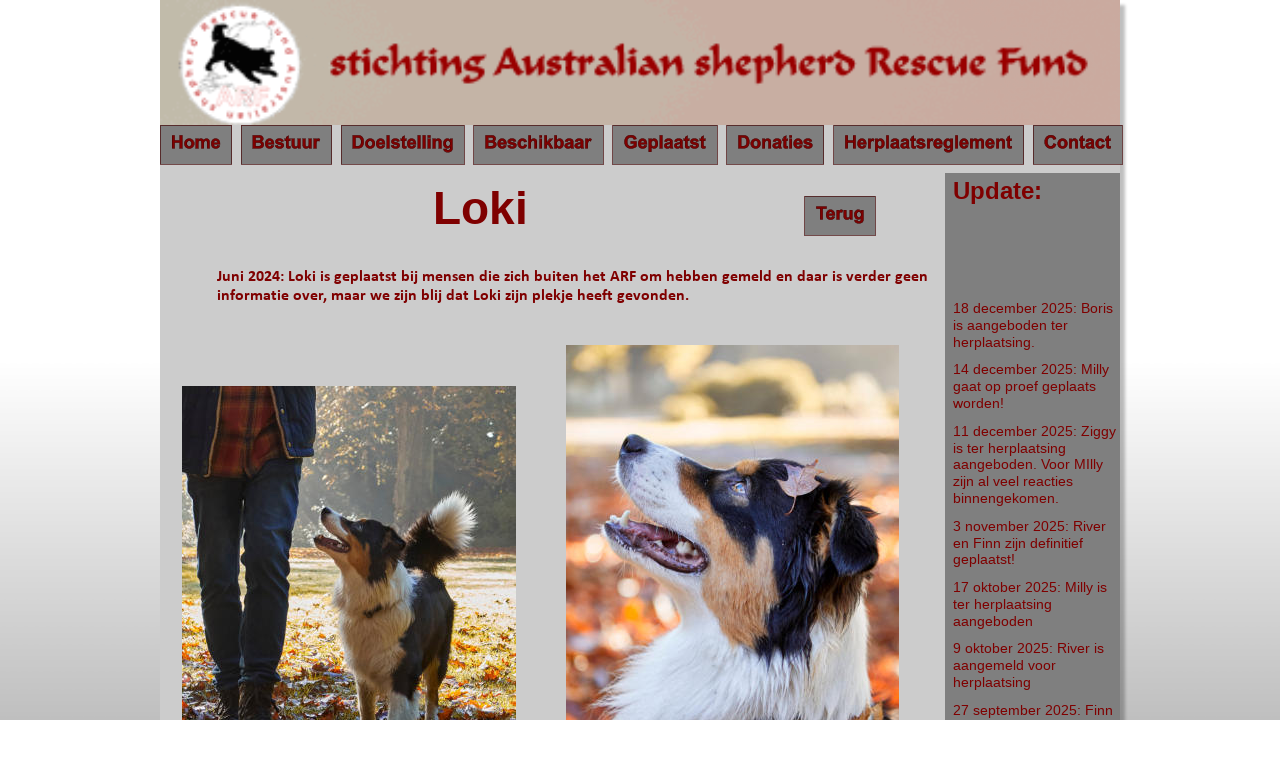

--- FILE ---
content_type: text/html
request_url: http://aussierescuefund.nl/loki.htm
body_size: 3296
content:
<!DOCTYPE html>
<html lang="nl">
<head>
 <meta charset="utf-8">
 <meta http-equiv="X-UA-Compatible" content="IE=EDGE">
 <meta name="Generator" content="Xara HTML filter v.10.0.8.5">
 <meta name="XAR Files" content="index_htm_files/xr_files.txt">
 <title>loki</title>
 <meta name="viewport" content="width=device-width, initial-scale=1">
 <link rel="preload" href="index_htm_files/xr_fonts.css?7789" as="style" onload="this.onload = null; this.rel = 'stylesheet'">
 <script>if(navigator.userAgent.indexOf('Android')!=-1){ document.write('<link rel="stylesheet" href="index_htm_files/xr_fontsrep.css?7789">');}</script> 
 <script>document.documentElement.className="xr_bgh23";</script>
 <link rel="stylesheet" href="index_htm_files/xr_main.css?7789">
 <link rel="preload" href="index_htm_files/custom_styles.css?7789" as="style" onload="this.onload = null; this.rel = 'stylesheet'">
 <link rel="preload" href="index_htm_files/xr_text.css?7789" as="style" onload="this.onload = null; this.rel = 'stylesheet'">
 <script src="index_htm_files/roe.js?7789"></script>
 <script async src="index_htm_files/replaceMobileFonts.js"></script>
 <style>
  #xr_xr {top:0px;}
 </style>
</head>
<body class="xr_bgb23">
<div class="xr_ap" id="xr_xr" style="width: 960px; height: 3799px; left:50%; margin-left: -480px; text-align: left; top:0px;">
 <script>var xr_xr=document.getElementById("xr_xr")</script>
<div id="xr_td" class="xr_td">
<div class="xr_ap xr_pp">
 <!--[if lt IE 9]>
 <img class="xr_ap" src="index_htm_files/3565.png" alt="" title="" style="left:-2px;top:-2px;width:974px;height:3813px;"/>
 <![endif]-->
 <span class="xr_ar" style="left:0px;top:0px;width:960px;height:3799px; box-shadow: 5px 5px 3px rgba(0,0,0,0.25); background-color: #CCCCCC;"></span>
</div>
<div id="xr_xrc24" class="xr_ap xr_xri_ xr_xrc" style="width: 960px; height: 3799px; overflow:hidden;">
 <span class="xr_ar" style="left:785px;top:173px;width:179px;height:3621px; background-color: #7F7F7F;"></span>
 <span class="xr_ar" style="left:913px;top:242px;width:38px;height:49px; background-color: #7F7F7F;"></span>
<div class="xr_group">
 <div class="xr_txt xr_s0" style="position: absolute; left:793px; top:199px; width:158px; height:10px;">
  <span class="xr_tl Normal xr_s1 xr_bold" style="left: 0px; top: -21.73px;">Update:</span>
  <span class="xr_tl Normal_text xr_s2" style="left: 0px; top: 101.05px;">18 december 2025: Boris </span>
  <span class="xr_tl Normal_text xr_s2" style="left: 0px; top: 117.92px;">is aangeboden ter </span>
  <span class="xr_tl Normal_text xr_s2" style="left: 0px; top: 134.8px;">herplaatsing.</span>
  <span class="xr_tl Normal_text xr_s2" style="left: 0px; top: 162.34px;">14 december 2025: Milly </span>
  <span class="xr_tl Normal_text xr_s2" style="left: 0px; top: 179.22px;">gaat op proef geplaats </span>
  <span class="xr_tl Normal_text xr_s2" style="left: 0px; top: 196.09px;">worden!</span>
  <span class="xr_tl Normal_text xr_s2" style="left: 0px; top: 223.64px;">11 december 2025: Ziggy </span>
  <span class="xr_tl Normal_text xr_s2" style="left: 0px; top: 240.51px;">is ter herplaatsing </span>
  <span class="xr_tl Normal_text xr_s2" style="left: 0px; top: 257.39px;">aangeboden. Voor MIlly </span>
  <span class="xr_tl Normal_text xr_s2" style="left: 0px; top: 274.26px;">zijn al veel reacties </span>
  <span class="xr_tl Normal_text xr_s2" style="left: 0px; top: 291.14px;">binnengekomen.</span>
  <span class="xr_tl Normal_text xr_s2" style="left: 0px; top: 318.68px;">3 november 2025: River </span>
  <span class="xr_tl Normal_text xr_s2" style="left: 0px; top: 335.56px;">en Finn zijn definitief </span>
  <span class="xr_tl Normal_text xr_s2" style="left: 0px; top: 352.43px;">geplaatst!</span>
  <span class="xr_tl Normal_text xr_s2" style="left: 0px; top: 379.98px;">17 oktober 2025: Milly is </span>
  <span class="xr_tl Normal_text xr_s2" style="left: 0px; top: 396.85px;">ter herplaatsing </span>
  <span class="xr_tl Normal_text xr_s2" style="left: 0px; top: 413.73px;">aangeboden</span>
  <span class="xr_tl Normal_text xr_s2" style="left: 0px; top: 441.27px;">9 oktober 2025: River is </span>
  <span class="xr_tl Normal_text xr_s2" style="left: 0px; top: 458.15px;">aangemeld voor </span>
  <span class="xr_tl Normal_text xr_s2" style="left: 0px; top: 475.02px;">herplaatsing </span>
  <span class="xr_tl Normal_text xr_s2" style="left: 0px; top: 502.57px;">27 september 2025: Finn </span>
  <span class="xr_tl Normal_text xr_s2" style="left: 0px; top: 519.44px;">is op proef geplaatst.</span>
  <span class="xr_tl Normal_text xr_s2" style="left: 0px; top: 546.99px;">7 augustus 2025:Finn is </span>
  <span class="xr_tl Normal_text xr_s2" style="left: 0px; top: 563.86px;">ter herplaatsing </span>
  <span class="xr_tl Normal_text xr_s2" style="left: 0px; top: 580.74px;">aangeboden</span>
  <span class="xr_tl Normal_text xr_s2" style="left: 0px; top: 608.28px;">5 juni 2025: Ivy is ter </span>
  <span class="xr_tl Normal_text xr_s2" style="left: 0px; top: 625.16px;">herplaatsing </span>
  <span class="xr_tl Normal_text xr_s2" style="left: 0px; top: 642.03px;">aangeboden. en </span>
  <span class="xr_tl Normal_text xr_s2" style="left: 0px; top: 658.91px;">onverwachts kregen we </span>
  <span class="xr_tl Normal_text xr_s2" style="left: 0px; top: 675.78px;">bericht dat Teddy ook </span>
  <span class="xr_tl Normal_text xr_s2" style="left: 0px; top: 692.66px;">geplaatst is.Wat fijn om </span>
  <span class="xr_tl Normal_text xr_s2" style="left: 0px; top: 709.54px;">te horen!</span>
  <span class="xr_tl Normal_text xr_s2" style="left: 0px; top: 737.08px;">Mei 2025: De baasjes </span>
  <span class="xr_tl Normal_text xr_s2" style="left: 0px; top: 753.95px;">van Sky hebben besloten </span>
  <span class="xr_tl Normal_text xr_s2" style="left: 0px; top: 770.83px;">dat zij haar toch zelf </span>
  <span class="xr_tl Normal_text xr_s2" style="left: 0px; top: 787.71px;">houden, </span>
  <span class="xr_tl Normal_text xr_s2" style="left: 0px; top: 815.25px;">13 april: Sky zoekt een </span>
  <span class="xr_tl Normal_text xr_s2" style="left: 0px; top: 832.13px;">nieuw plekje.</span>
  <span class="xr_tl Normal_text xr_s2" style="left: 0px; top: 859.67px;">6 april 2025: Cosmo is </span>
  <span class="xr_tl Normal_text xr_s2" style="left: 0px; top: 876.54px;">geplaatst!</span>
  <span class="xr_tl Normal_text xr_s2" style="left: 0px; top: 904.09px;">April 2025: Teddy is </span>
  <span class="xr_tl Normal_text xr_s2" style="left: 0px; top: 920.96px;">aangemeld voor </span>
  <span class="xr_tl Normal_text xr_s2" style="left: 0px; top: 937.84px;">herplaatsing</span>
  <span class="xr_tl Normal_text xr_s2" style="left: 0px; top: 965.38px;">Maart 2026: We hebben </span>
  <span class="xr_tl Normal_text xr_s2" style="left: 0px; top: 982.26px;">twee nieuwe </span>
  <span class="xr_tl Normal_text xr_s2" style="left: 0px; top: 999.13px;">herplaatsers. Jack en </span>
  <span class="xr_tl Normal_text xr_s2" style="left: 0px; top: 1016.01px;">Cosmo.</span>
  <span class="xr_tl Normal_text xr_s2" style="left: 0px; top: 1043.55px;">Januari  2025: Luke en </span>
  <span class="xr_tl Normal_text xr_s2" style="left: 0px; top: 1060.43px;">Cooper zijn beide </span>
  <span class="xr_tl Normal_text xr_s2" style="left: 0px; top: 1077.3px;">geplaatst!</span>
  <span class="xr_tl Normal_text xr_s2" style="left: 0px; top: 1104.85px;">29 september 2024: </span>
  <span class="xr_tl Normal_text xr_s2" style="left: 0px; top: 1121.72px;">Luke is aangeboden voor </span>
  <span class="xr_tl Normal_text xr_s2" style="left: 0px; top: 1138.6px;">herplaatsing</span>
  <span class="xr_tl Normal_text xr_s2" style="left: 0px; top: 1166.14px;">1 september 2024: </span>
  <span class="xr_tl Normal_text xr_s2" style="left: 0px; top: 1183.02px;">Cooper is ter </span>
  <span class="xr_tl Normal_text xr_s2" style="left: 0px; top: 1199.89px;">herplaatsing </span>
  <span class="xr_tl Normal_text xr_s2" style="left: 0px; top: 1216.77px;">aangeboden.</span>
  <span class="xr_tl Normal_text xr_s2" style="left: 0px; top: 1244.31px;">25 augustus 2024: Scotty </span>
  <span class="xr_tl Normal_text xr_s2" style="left: 0px; top: 1261.19px;">is herplaatst.</span>
  <span class="xr_tl Normal_text xr_s2" style="left: 0px; top: 1288.73px;">1 juli 2024: Scotty is ter </span>
  <span class="xr_tl Normal_text xr_s2" style="left: 0px; top: 1305.61px;">herplaatsing </span>
  <span class="xr_tl Normal_text xr_s2" style="left: 0px; top: 1322.48px;">aangeboden.</span>
  <span class="xr_tl Normal_text xr_s2" style="left: 0px; top: 1350.03px;">2 juli 2024: Nala is </span>
  <span class="xr_tl Normal_text xr_s2" style="left: 0px; top: 1366.9px;">definitief geplaatst! De </span>
  <span class="xr_tl Normal_text xr_s2" style="left: 0px; top: 1383.78px;">plaatsing van Sam is ook </span>
  <span class="xr_tl Normal_text xr_s2" style="left: 0px; top: 1400.65px;">definitief.</span>
  <span class="xr_tl Normal_text xr_s2" style="left: 0px; top: 1428.2px;">16 juni 2024: Loki is </span>
  <span class="xr_tl Normal_text xr_s2" style="left: 0px; top: 1445.07px;">definitief geplaatst.</span>
  <span class="xr_tl Normal_text xr_s2" style="left: 0px; top: 1472.61px;">27 mei 2024: Sam is op </span>
  <span class="xr_tl Normal_text xr_s2" style="left: 0px; top: 1489.49px;">proef geplaatst!</span>
  <span class="xr_tl Normal_text xr_s2" style="left: 0px; top: 1517.03px;">18 februari 2024: Balou </span>
  <span class="xr_tl Normal_text xr_s2" style="left: 0px; top: 1533.91px;">is definitief geplaatst.</span>
  <span class="xr_tl Normal_text xr_s2" style="left: 0px; top: 1561.45px;">16 februari 2024: Ook </span>
  <span class="xr_tl Normal_text xr_s2" style="left: 0px; top: 1578.33px;">Loki is ter herplaatsing </span>
  <span class="xr_tl Normal_text xr_s2" style="left: 0px; top: 1595.2px;">aangeboden.</span>
  <span class="xr_tl Normal_text xr_s2" style="left: 0px; top: 1622.75px;">16 februari 2024: Sam is </span>
  <span class="xr_tl Normal_text xr_s2" style="left: 0px; top: 1639.62px;">ter herplaatsing </span>
  <span class="xr_tl Normal_text xr_s2" style="left: 0px; top: 1656.5px;">aangeboden.</span>
  <span class="xr_tl Normal_text xr_s2" style="left: 0px; top: 1684.04px;">30 januari 2024: Nala is </span>
  <span class="xr_tl Normal_text xr_s2" style="left: 0px; top: 1700.92px;">ter herplaatsing </span>
  <span class="xr_tl Normal_text xr_s2" style="left: 0px; top: 1717.79px;">aangeboden.</span>
  <span class="xr_tl Normal xr_s2" style="left: 0px; top: 1745.34px;">13 januari 2024: Balou is </span>
  <span class="xr_tl Normal xr_s2" style="left: 0px; top: 1760.97px;">op proef geplaatst.</span>
  <span class="xr_tl Normal xr_s2" style="left: 0px; top: 1789.95px;">22 december 2023: </span>
  <span class="xr_tl Normal xr_s2" style="left: 0px; top: 1805.59px;">Bonnie is geplaatst.</span>
  <span class="xr_tl Normal xr_s2" style="left: 0px; top: 1834.56px;">9 november 2023: Balou </span>
  <span class="xr_tl Normal xr_s2" style="left: 0px; top: 1850.2px;">is ter herplaatsing </span>
  <span class="xr_tl Normal xr_s2" style="left: 0px; top: 1865.83px;">aangeboden.</span>
  <span class="xr_tl Normal xr_s2" style="left: 0px; top: 1894.81px;">13 oktober 2023: Bonnie </span>
  <span class="xr_tl Normal xr_s2" style="left: 0px; top: 1910.45px;">is ter herplaatsing </span>
  <span class="xr_tl Normal xr_s2" style="left: 0px; top: 1926.08px;">aangeboden.</span>
  <span class="xr_tl Normal xr_s2" style="left: 0px; top: 1955.06px;">2 juli 2023: Sjaak en Ulv </span>
  <span class="xr_tl Normal xr_s2" style="left: 0px; top: 1970.69px;">zijn beide geplaatst.</span>
  <span class="xr_tl Normal xr_s2" style="left: 0px; top: 1999.67px;">28 maart 2023: Ulv is ter </span>
  <span class="xr_tl Normal xr_s2" style="left: 0px; top: 2015.31px;">herplaatsing aangeboden</span>
  <span class="xr_tl Normal xr_s2" style="left: 0px; top: 2044.28px;">14 februari 2023; Bowie </span>
  <span class="xr_tl Normal xr_s2" style="left: 0px; top: 2059.92px;">is door de eigenaren </span>
  <span class="xr_tl Normal xr_s2" style="left: 0px; top: 2075.55px;">teruggetrokken voor </span>
  <span class="xr_tl Normal xr_s2" style="left: 0px; top: 2091.19px;">herplaatsing en is elders </span>
  <span class="xr_tl Normal xr_s2" style="left: 0px; top: 2106.83px;">geplaatst. Voor Sjaak  </span>
  <span class="xr_tl Normal xr_s2" style="left: 0px; top: 2122.47px;">zijn we bezig met een </span>
  <span class="xr_tl Normal xr_s2" style="left: 0px; top: 2138.11px;">proefplaatsing</span>
 </div>
</div>
<div class="xr_group">
 <img class="xr_ap" src="index_htm_files/7305.png" alt="" title="" style="left:0px;top:0px;width:967px;height:125px;"/>
</div>
 <div class="xr_txt Normale_tekst xr_s35 xr_bold" style="position: absolute; left:273px; top:223px; width:88px; height:10px;">
  <span class="xr_tl Normale_tekst xr_s35 xr_bold" style="left: 0px; top: -41.87px;">Loki</span>
 </div>
 <div class="xr_txt xr_s28" style="position: absolute; left:57px; top:282px; width:689px; height:10px;">
  <span class="xr_tl xr_s30 xr_bold" style="left: 0px; top: -15.23px;">Juni 2024: Loki is geplaatst bij mensen die zich buiten het ARF om hebben gemeld en daar is verder geen </span>
  <span class="xr_tl xr_s30 xr_bold" style="left: 0px; top: 4.3px;">informatie over, maar we zijn blij dat Loki zijn plekje heeft gevonden.</span>
 </div>
 <img class="xr_ap" src="index_htm_files/4584.jpg" alt="" title="" style="left:145px;top:937px;width:500px;height:371px;"/>
 <img class="xr_ap" src="index_htm_files/4585.jpg" alt="" title="" style="left:22px;top:386px;width:334px;height:500px;"/>
 <img class="xr_ap" src="index_htm_files/4586.jpg" alt="" title="" style="left:406px;top:345px;width:333px;height:500px;"/>
 <div id="xr_xd0"></div>
</div>
<div class="xr_xpos" style="position:absolute; left: 0px; top: 124px; width:963px; height:41px;">
<div id="xr_nb189" class="xr_ar">
 <div class="xr_ar xr_nb0">
 <a href="index.htm" target="_self" class="xr_atsh" onclick="return(xr_nn());">
  <img class="xr_ap" src="index_htm_files/3190.png" alt="Home" title="" onmousemove="xr_mo(this,0,event)" style="left:0px;top:0px;width:72px;height:41px;"/>
  <img class="xr_ap xr_ro xr_ro0 xr_tt3" src="index_htm_files/3200.png" alt="Home" title="" onmousemove="xr_mo(this,0)" style="left:1px;top:0px;width:70px;height:41px;"/>
 </a>
 </div>
 <div class="xr_ar xr_nb0">
 <a href="bestuur.htm" class="xr_atsh" onclick="return(xr_nn());">
  <img class="xr_ap" src="index_htm_files/3191.png" alt="Bestuur" title="" onmousemove="xr_mo(this,0,event)" style="left:81px;top:0px;width:91px;height:41px;"/>
  <img class="xr_ap xr_ro xr_ro0 xr_tt3" src="index_htm_files/3201.png" alt="Bestuur" title="" onmousemove="xr_mo(this,0)" style="left:81px;top:0px;width:90px;height:41px;"/>
 </a>
 </div>
 <div class="xr_ar xr_nb0">
 <a href="doelstellng.htm" class="xr_atsh" onclick="return(xr_nn());">
  <img class="xr_ap" src="index_htm_files/3192.png" alt="Doelstelling" title="" onmousemove="xr_mo(this,0,event)" style="left:180px;top:0px;width:125px;height:41px;"/>
  <img class="xr_ap xr_ro xr_ro0 xr_tt3" src="index_htm_files/3202.png" alt="Doelstelling" title="" onmousemove="xr_mo(this,0)" style="left:182px;top:0px;width:122px;height:41px;"/>
 </a>
 </div>
 <div class="xr_ar xr_nb0">
 <a href="beschikbaar1.htm" class="xr_atsh" onclick="return(xr_nn());">
  <img class="xr_ap" src="index_htm_files/3193.png" alt="Beschikbaar" title="" onmousemove="xr_mo(this,0,event)" style="left:313px;top:0px;width:131px;height:41px;"/>
  <img class="xr_ap xr_ro xr_ro0 xr_tt3" src="index_htm_files/3203.png" alt="Beschikbaar" title="" onmousemove="xr_mo(this,0)" style="left:314px;top:0px;width:128px;height:41px;"/>
 </a>
 </div>
 <div class="xr_ar xr_nb0">
 <a href="geplaatst.htm" class="xr_atsh" onclick="return(xr_nn());">
  <img class="xr_ap" src="index_htm_files/3194.png" alt="Geplaatst" title="" onmousemove="xr_mo(this,0,event)" style="left:452px;top:0px;width:106px;height:41px;"/>
  <img class="xr_ap xr_ro xr_ro0 xr_tt3" src="index_htm_files/3204.png" alt="Geplaatst" title="" onmousemove="xr_mo(this,0)" style="left:451px;top:0px;width:107px;height:41px;"/>
 </a>
 </div>
 <div class="xr_ar xr_nb0">
 <a href="donaties.htm" class="xr_atsh" onclick="return(xr_nn());">
  <img class="xr_ap" src="index_htm_files/3195.png" alt="Donaties" title="" onmousemove="xr_mo(this,0,event)" style="left:566px;top:0px;width:99px;height:41px;"/>
  <img class="xr_ap xr_ro xr_ro0 xr_tt3" src="index_htm_files/3205.png" alt="Donaties" title="" onmousemove="xr_mo(this,0)" style="left:567px;top:0px;width:97px;height:41px;"/>
 </a>
 </div>
 <div class="xr_ar xr_nb0">
 <a href="herplaatsreglement.htm" class="xr_atsh" onclick="return(xr_nn());">
  <img class="xr_ap" src="index_htm_files/3196.png" alt="Herplaatsreglement" title="" onmousemove="xr_mo(this,0,event)" style="left:673px;top:0px;width:191px;height:41px;"/>
  <img class="xr_ap xr_ro xr_ro0 xr_tt3" src="index_htm_files/3206.png" alt="Herplaatsreglement" title="" onmousemove="xr_mo(this,0)" style="left:672px;top:0px;width:193px;height:41px;"/>
 </a>
 </div>
 <div class="xr_ar xr_nb0">
 <a href="contact.htm" class="xr_atsh" onclick="return(xr_nn());">
  <img class="xr_ap" src="index_htm_files/3197.png" alt="Contact" title="" onmousemove="xr_mo(this,0,event)" style="left:872px;top:0px;width:91px;height:41px;"/>
  <img class="xr_ap xr_ro xr_ro0 xr_tt3" src="index_htm_files/3207.png" alt="Contact" title="" onmousemove="xr_mo(this,0)" style="left:872px;top:0px;width:91px;height:41px;"/>
 </a>
 </div>
</div>
</div>
<div class="xr_xpos" style="position:absolute; left: 644px; top: 196px; width:72px; height:40px;">
<div id="xr_nb191" class="xr_ar">
 <div class="xr_ar xr_nb0">
 <a href="beschikbaar1.htm" target="_self" class="xr_atsh" onclick="return(xr_nn());">
  <img class="xr_ap" src="index_htm_files/3222.png" alt="Terug" title="" onmousemove="xr_mo(this,0,event)" style="left:0px;top:0px;width:72px;height:40px;"/>
  <img class="xr_ap xr_ro xr_ro0 xr_tt3" src="index_htm_files/3226.png" alt="Terug" title="" onmousemove="xr_mo(this,0)" style="left:-1px;top:0px;width:74px;height:40px;"/>
 </a>
 </div>
</div>
</div>
</div>
</div>
<!--[if lt IE 7]><script src="index_htm_files/png.js"></script><![endif]-->
<!--[if IE]><script>xr_aeh()</script><![endif]--><!--[if !IE]>--><script>xr_htm();repMobFonts();window.addEventListener('load', xr_aeh, false);</script><!--<![endif]-->
</body>
</html>

--- FILE ---
content_type: text/css
request_url: http://aussierescuefund.nl/index_htm_files/xr_fonts.css?7789
body_size: 162
content:
@font-face {font-family: 'Calibri';font-weight:normal;font-style:normal;src: url("xara_font_4.woff?7789") format("woff"), local('Calibri');}
@font-face {font-family: 'xr4_Calibri1';font-weight:bold;font-style:normal;src: url("xara_font_5.woff?7789") format("woff"), local('xr4_Calibri1');}
@font-face {font-family: 'xr4_Calibri1';font-weight:bold;font-style:normal;src: url("xara_font_6.woff?7789") format("woff"), local('xr4_Calibri1');}


--- FILE ---
content_type: text/css
request_url: http://aussierescuefund.nl/index_htm_files/xr_main.css?7789
body_size: 6302
content:
/* Site settings */
body {background-color:#ffffff;margin:0px;font-family:Arial,sans-serif;font-size:13px;font-weight:normal;font-style:normal;text-decoration:none;text-rendering:optimizeLegibility;font-feature-settings:'kern', 'liga' 0, 'clig' 0, 'calt' 0;color:#000000;letter-spacing:0em;-webkit-print-color-adjust:exact;}
a {text-decoration:underline;}
a:link {color:#0000EE; cursor:pointer;}
a:visited {color:#561A8B;}
a:hover {color:#0000EE;}
a * {color:#0000EE;text-decoration:underline;}
sup {font-size:0.5em; vertical-align: 0.66em;}
sub {font-size:0.5em; vertical-align: -0.1em;}
.xr_tl {position: absolute; white-space: pre; unicode-bidi:bidi-override;}
.xr_tr {position: absolute; white-space: pre; unicode-bidi:bidi-override; text-align:right;}
.xr_tc {position: absolute; white-space: pre; unicode-bidi:bidi-override; text-align:center;}
.xr_tj {position: absolute; unicode-bidi:bidi-override; text-align:justify;}
.xr_tb {position: absolute; unicode-bidi:bidi-override;}
.xr_e1 {display: inline-block; border:none; white-space:normal;}
.xr_e2 {position: absolute; display: block; border:none;}
.xr_ap {position: absolute; border:none; pointer-events:visible;}
.xr_apq {position: absolute; border:none; pointer-events:none;}
.xr_noreset {pointer-events:visible;}
.xr_ar {position: absolute; display:block; pointer-events:visible;}
.xr_strb {z-index: 1;}
.xr_strb .mxs-arrow, .xr_strb .mxs-navigation {visibility: hidden;}
.xr_strf {z-index: 3;}
.xr_xrc, .xr_xri_, .xr_sxri, .xr_xpos {z-index: 2;}
.xr_ro, .xr_rd, .xr_rs {z-index: 3;}
.xr_tu {unicode-bidi:bidi-override;margin-top:0px;margin-bottom:0px;}
.xr_pgh {cursor:pointer;}
.xr_pgh1 {opacity: 0;}
.xr_pgh0 {opacity: 1;}
.xr_pgh:hover .xr_pgh1 {opacity: 1 !important;}
.xr_pgh:hover .xr_pgh0 {opacity: 0 !important;}

.xr_tt0 {transition: all 0s;}
.xr_tt1 {transition: all 0.1s; transition-timing-function: ease-in;}
.xr_tt2 {transition: all 0.25s; transition-timing-function: ease-in;}
.xr_tt3 {transition: all 0.5s; transition-timing-function: ease-in;}
.xr_tt4 {transition: all 1s; transition-timing-function: ease-in;}
.xr_tt5 {transition: all 2s; transition-timing-function: ease-in;}
a:hover .xr_ro, a:active .xr_rd, .xr_nb0:hover .xr_ro{visibility:visible;opacity: 1;transform: none;}

a:active .xr_ro {opacity:0;}
.xr_ro, .xr_rd {visibility:hidden;opacity:0;}
.xr_ro0, .xr_rd0, a:active .xr_ro0 {opacity:0;}
.xr_ro1, .xr_rd1, a:active .xr_ro1 {transform:translate3d(0,-20%,0);}
.xr_ro2, .xr_rd2, a:active .xr_ro2 {transform:translate3d(20%,0,0);}
.xr_ro3, .xr_rd3, a:active .xr_ro3 {transform-origin:top; transform:scale3d(1,0.3,1);}
.xr_ro4, .xr_rd4, a:active .xr_ro4 {transform-origin:left; transform:scale3d(0.3,1,1);}
.xr_ro5, .xr_rd5, a:active .xr_ro5 {transform:rotate3d(1,0,0,180deg); -ms-transform: rotateX(180deg);}
.xr_ro6, .xr_rd6, a:active .xr_ro6 {transform:rotate3d(0,1,0,180deg); -ms-transform: rotateY(180deg);}
.xr_ro7, .xr_rd7, a:active .xr_ro7 {transform:rotate3d(0,0,1,180deg);}
.xr_ro8, .xr_rd8, a:active .xr_ro8 {transform:scale3d(0.3,0.3,1);}
.xr_ro9, .xr_rd9, a:active .xr_ro9 {transform:skew(-30deg,0) translate3d(10%,0,0);}
.xr_ro10, .xr_rd10, a:active .xr_ro10 {transform-origin:50% 500%; transform:rotate3d(0,0,1,10deg);}
.xr_ro11, .xr_rd11, a:active .xr_ro11 {transform:translate3d(0,-50%,0) scale3d(0.3,0.3,1);}
.xr_ro12, .xr_rd12, a:active .xr_ro12 {transform:translate3d(0,20%,0);}
.xr_ro13, .xr_rd13, a:active .xr_ro13 {transform:translate3d(-20%,0,0);}
.xr_stickie {z-index: 90;}
.xr_nb0 {touch-action: none;}
.xr_nb0:hover > .xr_nb2, .xr_nb1:hover > .xr_nb2 {visibility: visible; opacity: 1 !important; transform: none !important;}
.xr_nb2 {white-space: nowrap; padding:0px; margin:0px; visibility: hidden; position: absolute; z-index:101;}
.xr_nb2 li {display:block;}
.xr_nb2 li a {display:block; text-decoration:none;}
.xr_nb4 {display:block; padding:0px; margin:0px;}
.xr_nb6 {width:100%; height:2px;}
.xr_nb1 {position: relative;}
.xr_nb1:after {content: ''; position: absolute; top: 50%; right: .5em; height: 0px; width: 0px; border: 5px solid transparent; margin-top: -5px; margin-right: -3px; border-color: transparent; border-left-color: inherit;}
.xr_apb {display:block; position:absolute;}
.xr_c_Theme_Color_1 {color:#F56262;}
.xr_c_Light_Text {color:#FFFFFF;}
.xr_bgb0 {background:url('2876.png') 0px 0px repeat;}
#xr_nb1 {font-family:Arial; font-size:14px; font-weight:bold;}
#xr_nb1 li:hover > a {background-color:#B9B4B4; color:#6F0505;}
#xr_nb1 li a {color:#913535; background-color:#B2B2B2; padding:2px; padding-right:20px;}
#xr_nb1 li > div {background-color:#B2B2B2; padding:2px;}
#xr_nb1 .xr_nb6 {background-color:#913535;}
#xr_nb1 li {border-color:#913535;}
#xr_nb1 li:hover {border-color:#6F0505;}
#xr_nb1 ul {border: solid 0px #000000; background-color:#B2B2B2;}
#xr_nb1 .xr_nb2 {transition: visibility 300ms;}
.xr_bgb1 {background:url('2876.png') 0px 0px repeat;}
#xr_nb5 {font-family:Arial; font-size:14px; font-weight:bold;}
#xr_nb5 li:hover > a {background-color:#B9B4B4; color:#6F0505;}
#xr_nb5 li a {color:#913535; background-color:#B2B2B2; padding:2px; padding-right:20px;}
#xr_nb5 li > div {background-color:#B2B2B2; padding:2px;}
#xr_nb5 .xr_nb6 {background-color:#913535;}
#xr_nb5 li {border-color:#913535;}
#xr_nb5 li:hover {border-color:#6F0505;}
#xr_nb5 ul {border: solid 0px #000000; background-color:#B2B2B2;}
#xr_nb5 .xr_nb2 {transition: visibility 300ms;}
.xr_bgb2 {background:url('2876.png') 0px 0px repeat;}
#xr_nb9 {font-family:Arial; font-size:14px; font-weight:bold;}
#xr_nb9 li:hover > a {background-color:#B9B4B4; color:#6F0505;}
#xr_nb9 li a {color:#913535; background-color:#B2B2B2; padding:2px; padding-right:20px;}
#xr_nb9 li > div {background-color:#B2B2B2; padding:2px;}
#xr_nb9 .xr_nb6 {background-color:#913535;}
#xr_nb9 li {border-color:#913535;}
#xr_nb9 li:hover {border-color:#6F0505;}
#xr_nb9 ul {border: solid 0px #000000; background-color:#B2B2B2;}
#xr_nb9 .xr_nb2 {transition: visibility 300ms;}
.xr_bgb3 {background:url('2876.png') 0px 0px repeat;}
#xr_nb13 {font-family:Arial; font-size:14px; font-weight:bold;}
#xr_nb13 li:hover > a {background-color:#B9B4B4; color:#6F0505;}
#xr_nb13 li a {color:#913535; background-color:#B2B2B2; padding:2px; padding-right:20px;}
#xr_nb13 li > div {background-color:#B2B2B2; padding:2px;}
#xr_nb13 .xr_nb6 {background-color:#913535;}
#xr_nb13 li {border-color:#913535;}
#xr_nb13 li:hover {border-color:#6F0505;}
#xr_nb13 ul {border: solid 0px #000000; background-color:#B2B2B2;}
#xr_nb13 .xr_nb2 {transition: visibility 300ms;}
#xr_nb15 {font-family:Arial; font-size:14px; font-weight:bold;}
#xr_nb15 li:hover > a {background-color:#B9B4B4; color:#6F0505;}
#xr_nb15 li a {color:#913535; background-color:#B2B2B2; padding:2px; padding-right:20px;}
#xr_nb15 li > div {background-color:#B2B2B2; padding:2px;}
#xr_nb15 .xr_nb6 {background-color:#913535;}
#xr_nb15 li {border-color:#913535;}
#xr_nb15 li:hover {border-color:#6F0505;}
#xr_nb15 ul {border: solid 0px #000000; background-color:#B2B2B2;}
#xr_nb15 .xr_nb2 {transition: visibility 300ms;}
#xr_nb17 {font-family:Arial; font-size:14px; font-weight:bold;}
#xr_nb17 li:hover > a {background-color:#B9B4B4; color:#6F0505;}
#xr_nb17 li a {color:#913535; background-color:#B2B2B2; padding:2px; padding-right:20px;}
#xr_nb17 li > div {background-color:#B2B2B2; padding:2px;}
#xr_nb17 .xr_nb6 {background-color:#913535;}
#xr_nb17 li {border-color:#913535;}
#xr_nb17 li:hover {border-color:#6F0505;}
#xr_nb17 ul {border: solid 0px #000000; background-color:#B2B2B2;}
#xr_nb17 .xr_nb2 {transition: visibility 300ms;}
#xr_nb19 {font-family:Arial; font-size:14px; font-weight:bold;}
#xr_nb19 li:hover > a {background-color:#B9B4B4; color:#6F0505;}
#xr_nb19 li a {color:#913535; background-color:#B2B2B2; padding:2px; padding-right:20px;}
#xr_nb19 li > div {background-color:#B2B2B2; padding:2px;}
#xr_nb19 .xr_nb6 {background-color:#913535;}
#xr_nb19 li {border-color:#913535;}
#xr_nb19 li:hover {border-color:#6F0505;}
#xr_nb19 ul {border: solid 0px #000000; background-color:#B2B2B2;}
#xr_nb19 .xr_nb2 {transition: visibility 300ms;}
#xr_nb21 {font-family:Arial; font-size:14px; font-weight:bold;}
#xr_nb21 li:hover > a {background-color:#B9B4B4; color:#6F0505;}
#xr_nb21 li a {color:#913535; background-color:#B2B2B2; padding:2px; padding-right:20px;}
#xr_nb21 li > div {background-color:#B2B2B2; padding:2px;}
#xr_nb21 .xr_nb6 {background-color:#913535;}
#xr_nb21 li {border-color:#913535;}
#xr_nb21 li:hover {border-color:#6F0505;}
#xr_nb21 ul {border: solid 0px #000000; background-color:#B2B2B2;}
#xr_nb21 .xr_nb2 {transition: visibility 300ms;}
#xr_nb23 {font-family:Arial; font-size:14px; font-weight:bold;}
#xr_nb23 li:hover > a {background-color:#B9B4B4; color:#6F0505;}
#xr_nb23 li a {color:#913535; background-color:#B2B2B2; padding:2px; padding-right:20px;}
#xr_nb23 li > div {background-color:#B2B2B2; padding:2px;}
#xr_nb23 .xr_nb6 {background-color:#913535;}
#xr_nb23 li {border-color:#913535;}
#xr_nb23 li:hover {border-color:#6F0505;}
#xr_nb23 ul {border: solid 0px #000000; background-color:#B2B2B2;}
#xr_nb23 .xr_nb2 {transition: visibility 300ms;}
.xr_bgb4 {background:url('2876.png') 0px 0px repeat;}
#xr_nb37 {font-family:Arial; font-size:14px; font-weight:bold;}
#xr_nb37 li:hover > a {background-color:#B9B4B4; color:#6F0505;}
#xr_nb37 li a {color:#913535; background-color:#B2B2B2; padding:2px; padding-right:20px;}
#xr_nb37 li > div {background-color:#B2B2B2; padding:2px;}
#xr_nb37 .xr_nb6 {background-color:#913535;}
#xr_nb37 li {border-color:#913535;}
#xr_nb37 li:hover {border-color:#6F0505;}
#xr_nb37 ul {border: solid 0px #000000; background-color:#B2B2B2;}
#xr_nb37 .xr_nb2 {transition: visibility 300ms;}
#xr_nb39 {font-family:Arial; font-size:14px; font-weight:bold;}
#xr_nb39 li:hover > a {background-color:#B9B4B4; color:#6F0505;}
#xr_nb39 li a {color:#913535; background-color:#B2B2B2; padding:2px; padding-right:20px;}
#xr_nb39 li > div {background-color:#B2B2B2; padding:2px;}
#xr_nb39 .xr_nb6 {background-color:#913535;}
#xr_nb39 li {border-color:#913535;}
#xr_nb39 li:hover {border-color:#6F0505;}
#xr_nb39 ul {border: solid 0px #000000; background-color:#B2B2B2;}
#xr_nb39 .xr_nb2 {transition: visibility 300ms;}
.xr_bgb5 {background:url('2876.png') 0px 0px repeat;}
#xr_nb45 {font-family:Arial; font-size:14px; font-weight:bold;}
#xr_nb45 li:hover > a {background-color:#B9B4B4; color:#6F0505;}
#xr_nb45 li a {color:#913535; background-color:#B2B2B2; padding:2px; padding-right:20px;}
#xr_nb45 li > div {background-color:#B2B2B2; padding:2px;}
#xr_nb45 .xr_nb6 {background-color:#913535;}
#xr_nb45 li {border-color:#913535;}
#xr_nb45 li:hover {border-color:#6F0505;}
#xr_nb45 ul {border: solid 0px #000000; background-color:#B2B2B2;}
#xr_nb45 .xr_nb2 {transition: visibility 300ms;}
#xr_nb47 {font-family:Arial; font-size:14px; font-weight:bold;}
#xr_nb47 li:hover > a {background-color:#B9B4B4; color:#6F0505;}
#xr_nb47 li a {color:#913535; background-color:#B2B2B2; padding:2px; padding-right:20px;}
#xr_nb47 li > div {background-color:#B2B2B2; padding:2px;}
#xr_nb47 .xr_nb6 {background-color:#913535;}
#xr_nb47 li {border-color:#913535;}
#xr_nb47 li:hover {border-color:#6F0505;}
#xr_nb47 ul {border: solid 0px #000000; background-color:#B2B2B2;}
#xr_nb47 .xr_nb2 {transition: visibility 300ms;}
.xr_bgb6 {background:url('2876.png') 0px 0px repeat;}
#xr_nb53 {font-family:Arial; font-size:14px; font-weight:bold;}
#xr_nb53 li:hover > a {background-color:#B9B4B4; color:#6F0505;}
#xr_nb53 li a {color:#913535; background-color:#B2B2B2; padding:2px; padding-right:20px;}
#xr_nb53 li > div {background-color:#B2B2B2; padding:2px;}
#xr_nb53 .xr_nb6 {background-color:#913535;}
#xr_nb53 li {border-color:#913535;}
#xr_nb53 li:hover {border-color:#6F0505;}
#xr_nb53 ul {border: solid 0px #000000; background-color:#B2B2B2;}
#xr_nb53 .xr_nb2 {transition: visibility 300ms;}
#xr_nb55 {font-family:Arial; font-size:14px; font-weight:bold;}
#xr_nb55 li:hover > a {background-color:#B9B4B4; color:#6F0505;}
#xr_nb55 li a {color:#913535; background-color:#B2B2B2; padding:2px; padding-right:20px;}
#xr_nb55 li > div {background-color:#B2B2B2; padding:2px;}
#xr_nb55 .xr_nb6 {background-color:#913535;}
#xr_nb55 li {border-color:#913535;}
#xr_nb55 li:hover {border-color:#6F0505;}
#xr_nb55 ul {border: solid 0px #000000; background-color:#B2B2B2;}
#xr_nb55 .xr_nb2 {transition: visibility 300ms;}
.xr_bgb7 {background:url('2876.png') 0px 0px repeat;}
#xr_nb61 {font-family:Arial; font-size:14px; font-weight:bold;}
#xr_nb61 li:hover > a {background-color:#B9B4B4; color:#6F0505;}
#xr_nb61 li a {color:#913535; background-color:#B2B2B2; padding:2px; padding-right:20px;}
#xr_nb61 li > div {background-color:#B2B2B2; padding:2px;}
#xr_nb61 .xr_nb6 {background-color:#913535;}
#xr_nb61 li {border-color:#913535;}
#xr_nb61 li:hover {border-color:#6F0505;}
#xr_nb61 ul {border: solid 0px #000000; background-color:#B2B2B2;}
#xr_nb61 .xr_nb2 {transition: visibility 300ms;}
#xr_nb63 {font-family:Arial; font-size:14px; font-weight:bold;}
#xr_nb63 li:hover > a {background-color:#B9B4B4; color:#6F0505;}
#xr_nb63 li a {color:#913535; background-color:#B2B2B2; padding:2px; padding-right:20px;}
#xr_nb63 li > div {background-color:#B2B2B2; padding:2px;}
#xr_nb63 .xr_nb6 {background-color:#913535;}
#xr_nb63 li {border-color:#913535;}
#xr_nb63 li:hover {border-color:#6F0505;}
#xr_nb63 ul {border: solid 0px #000000; background-color:#B2B2B2;}
#xr_nb63 .xr_nb2 {transition: visibility 300ms;}
.xr_bgb8 {background:url('2876.png') 0px 0px repeat;}
#xr_nb69 {font-family:Arial; font-size:14px; font-weight:bold;}
#xr_nb69 li:hover > a {background-color:#B9B4B4; color:#6F0505;}
#xr_nb69 li a {color:#913535; background-color:#B2B2B2; padding:2px; padding-right:20px;}
#xr_nb69 li > div {background-color:#B2B2B2; padding:2px;}
#xr_nb69 .xr_nb6 {background-color:#913535;}
#xr_nb69 li {border-color:#913535;}
#xr_nb69 li:hover {border-color:#6F0505;}
#xr_nb69 ul {border: solid 0px #000000; background-color:#B2B2B2;}
#xr_nb69 .xr_nb2 {transition: visibility 300ms;}
#xr_nb71 {font-family:Arial; font-size:14px; font-weight:bold;}
#xr_nb71 li:hover > a {background-color:#B9B4B4; color:#6F0505;}
#xr_nb71 li a {color:#913535; background-color:#B2B2B2; padding:2px; padding-right:20px;}
#xr_nb71 li > div {background-color:#B2B2B2; padding:2px;}
#xr_nb71 .xr_nb6 {background-color:#913535;}
#xr_nb71 li {border-color:#913535;}
#xr_nb71 li:hover {border-color:#6F0505;}
#xr_nb71 ul {border: solid 0px #000000; background-color:#B2B2B2;}
#xr_nb71 .xr_nb2 {transition: visibility 300ms;}
.xr_bgb9 {background:url('2876.png') 0px 0px repeat;}
#xr_nb77 {font-family:Arial; font-size:14px; font-weight:bold;}
#xr_nb77 li:hover > a {background-color:#B9B4B4; color:#6F0505;}
#xr_nb77 li a {color:#913535; background-color:#B2B2B2; padding:2px; padding-right:20px;}
#xr_nb77 li > div {background-color:#B2B2B2; padding:2px;}
#xr_nb77 .xr_nb6 {background-color:#913535;}
#xr_nb77 li {border-color:#913535;}
#xr_nb77 li:hover {border-color:#6F0505;}
#xr_nb77 ul {border: solid 0px #000000; background-color:#B2B2B2;}
#xr_nb77 .xr_nb2 {transition: visibility 300ms;}
#xr_nb79 {font-family:Arial; font-size:14px; font-weight:bold;}
#xr_nb79 li:hover > a {background-color:#B9B4B4; color:#6F0505;}
#xr_nb79 li a {color:#913535; background-color:#B2B2B2; padding:2px; padding-right:20px;}
#xr_nb79 li > div {background-color:#B2B2B2; padding:2px;}
#xr_nb79 .xr_nb6 {background-color:#913535;}
#xr_nb79 li {border-color:#913535;}
#xr_nb79 li:hover {border-color:#6F0505;}
#xr_nb79 ul {border: solid 0px #000000; background-color:#B2B2B2;}
#xr_nb79 .xr_nb2 {transition: visibility 300ms;}
.xr_bgb10 {background:url('2876.png') 0px 0px repeat;}
#xr_nb85 {font-family:Arial; font-size:14px; font-weight:bold;}
#xr_nb85 li:hover > a {background-color:#B9B4B4; color:#6F0505;}
#xr_nb85 li a {color:#913535; background-color:#B2B2B2; padding:2px; padding-right:20px;}
#xr_nb85 li > div {background-color:#B2B2B2; padding:2px;}
#xr_nb85 .xr_nb6 {background-color:#913535;}
#xr_nb85 li {border-color:#913535;}
#xr_nb85 li:hover {border-color:#6F0505;}
#xr_nb85 ul {border: solid 0px #000000; background-color:#B2B2B2;}
#xr_nb85 .xr_nb2 {transition: visibility 300ms;}
#xr_nb87 {font-family:Arial; font-size:14px; font-weight:bold;}
#xr_nb87 li:hover > a {background-color:#B9B4B4; color:#6F0505;}
#xr_nb87 li a {color:#913535; background-color:#B2B2B2; padding:2px; padding-right:20px;}
#xr_nb87 li > div {background-color:#B2B2B2; padding:2px;}
#xr_nb87 .xr_nb6 {background-color:#913535;}
#xr_nb87 li {border-color:#913535;}
#xr_nb87 li:hover {border-color:#6F0505;}
#xr_nb87 ul {border: solid 0px #000000; background-color:#B2B2B2;}
#xr_nb87 .xr_nb2 {transition: visibility 300ms;}
.xr_bgb11 {background:url('2876.png') 0px 0px repeat;}
#xr_nb93 {font-family:Arial; font-size:14px; font-weight:bold;}
#xr_nb93 li:hover > a {background-color:#B9B4B4; color:#6F0505;}
#xr_nb93 li a {color:#913535; background-color:#B2B2B2; padding:2px; padding-right:20px;}
#xr_nb93 li > div {background-color:#B2B2B2; padding:2px;}
#xr_nb93 .xr_nb6 {background-color:#913535;}
#xr_nb93 li {border-color:#913535;}
#xr_nb93 li:hover {border-color:#6F0505;}
#xr_nb93 ul {border: solid 0px #000000; background-color:#B2B2B2;}
#xr_nb93 .xr_nb2 {transition: visibility 300ms;}
#xr_nb95 {font-family:Arial; font-size:14px; font-weight:bold;}
#xr_nb95 li:hover > a {background-color:#B9B4B4; color:#6F0505;}
#xr_nb95 li a {color:#913535; background-color:#B2B2B2; padding:2px; padding-right:20px;}
#xr_nb95 li > div {background-color:#B2B2B2; padding:2px;}
#xr_nb95 .xr_nb6 {background-color:#913535;}
#xr_nb95 li {border-color:#913535;}
#xr_nb95 li:hover {border-color:#6F0505;}
#xr_nb95 ul {border: solid 0px #000000; background-color:#B2B2B2;}
#xr_nb95 .xr_nb2 {transition: visibility 300ms;}
.xr_bgb12 {background:url('2876.png') 0px 0px repeat;}
#xr_nb101 {font-family:Arial; font-size:14px; font-weight:bold;}
#xr_nb101 li:hover > a {background-color:#B9B4B4; color:#6F0505;}
#xr_nb101 li a {color:#913535; background-color:#B2B2B2; padding:2px; padding-right:20px;}
#xr_nb101 li > div {background-color:#B2B2B2; padding:2px;}
#xr_nb101 .xr_nb6 {background-color:#913535;}
#xr_nb101 li {border-color:#913535;}
#xr_nb101 li:hover {border-color:#6F0505;}
#xr_nb101 ul {border: solid 0px #000000; background-color:#B2B2B2;}
#xr_nb101 .xr_nb2 {transition: visibility 300ms;}
#xr_nb103 {font-family:Arial; font-size:14px; font-weight:bold;}
#xr_nb103 li:hover > a {background-color:#B9B4B4; color:#6F0505;}
#xr_nb103 li a {color:#913535; background-color:#B2B2B2; padding:2px; padding-right:20px;}
#xr_nb103 li > div {background-color:#B2B2B2; padding:2px;}
#xr_nb103 .xr_nb6 {background-color:#913535;}
#xr_nb103 li {border-color:#913535;}
#xr_nb103 li:hover {border-color:#6F0505;}
#xr_nb103 ul {border: solid 0px #000000; background-color:#B2B2B2;}
#xr_nb103 .xr_nb2 {transition: visibility 300ms;}
.xr_bgb13 {background:url('2876.png') 0px 0px repeat;}
#xr_nb109 {font-family:Arial; font-size:14px; font-weight:bold;}
#xr_nb109 li:hover > a {background-color:#B9B4B4; color:#6F0505;}
#xr_nb109 li a {color:#913535; background-color:#B2B2B2; padding:2px; padding-right:20px;}
#xr_nb109 li > div {background-color:#B2B2B2; padding:2px;}
#xr_nb109 .xr_nb6 {background-color:#913535;}
#xr_nb109 li {border-color:#913535;}
#xr_nb109 li:hover {border-color:#6F0505;}
#xr_nb109 ul {border: solid 0px #000000; background-color:#B2B2B2;}
#xr_nb109 .xr_nb2 {transition: visibility 300ms;}
#xr_nb111 {font-family:Arial; font-size:14px; font-weight:bold;}
#xr_nb111 li:hover > a {background-color:#B9B4B4; color:#6F0505;}
#xr_nb111 li a {color:#913535; background-color:#B2B2B2; padding:2px; padding-right:20px;}
#xr_nb111 li > div {background-color:#B2B2B2; padding:2px;}
#xr_nb111 .xr_nb6 {background-color:#913535;}
#xr_nb111 li {border-color:#913535;}
#xr_nb111 li:hover {border-color:#6F0505;}
#xr_nb111 ul {border: solid 0px #000000; background-color:#B2B2B2;}
#xr_nb111 .xr_nb2 {transition: visibility 300ms;}
.xr_bgb14 {background:url('2876.png') 0px 0px repeat;}
#xr_nb117 {font-family:Arial; font-size:14px; font-weight:bold;}
#xr_nb117 li:hover > a {background-color:#B9B4B4; color:#6F0505;}
#xr_nb117 li a {color:#913535; background-color:#B2B2B2; padding:2px; padding-right:20px;}
#xr_nb117 li > div {background-color:#B2B2B2; padding:2px;}
#xr_nb117 .xr_nb6 {background-color:#913535;}
#xr_nb117 li {border-color:#913535;}
#xr_nb117 li:hover {border-color:#6F0505;}
#xr_nb117 ul {border: solid 0px #000000; background-color:#B2B2B2;}
#xr_nb117 .xr_nb2 {transition: visibility 300ms;}
#xr_nb119 {font-family:Arial; font-size:14px; font-weight:bold;}
#xr_nb119 li:hover > a {background-color:#B9B4B4; color:#6F0505;}
#xr_nb119 li a {color:#913535; background-color:#B2B2B2; padding:2px; padding-right:20px;}
#xr_nb119 li > div {background-color:#B2B2B2; padding:2px;}
#xr_nb119 .xr_nb6 {background-color:#913535;}
#xr_nb119 li {border-color:#913535;}
#xr_nb119 li:hover {border-color:#6F0505;}
#xr_nb119 ul {border: solid 0px #000000; background-color:#B2B2B2;}
#xr_nb119 .xr_nb2 {transition: visibility 300ms;}
.xr_bgb15 {background:url('2876.png') 0px 0px repeat;}
#xr_nb125 {font-family:Arial; font-size:14px; font-weight:bold;}
#xr_nb125 li:hover > a {background-color:#B9B4B4; color:#6F0505;}
#xr_nb125 li a {color:#913535; background-color:#B2B2B2; padding:2px; padding-right:20px;}
#xr_nb125 li > div {background-color:#B2B2B2; padding:2px;}
#xr_nb125 .xr_nb6 {background-color:#913535;}
#xr_nb125 li {border-color:#913535;}
#xr_nb125 li:hover {border-color:#6F0505;}
#xr_nb125 ul {border: solid 0px #000000; background-color:#B2B2B2;}
#xr_nb125 .xr_nb2 {transition: visibility 300ms;}
#xr_nb127 {font-family:Arial; font-size:14px; font-weight:bold;}
#xr_nb127 li:hover > a {background-color:#B9B4B4; color:#6F0505;}
#xr_nb127 li a {color:#913535; background-color:#B2B2B2; padding:2px; padding-right:20px;}
#xr_nb127 li > div {background-color:#B2B2B2; padding:2px;}
#xr_nb127 .xr_nb6 {background-color:#913535;}
#xr_nb127 li {border-color:#913535;}
#xr_nb127 li:hover {border-color:#6F0505;}
#xr_nb127 ul {border: solid 0px #000000; background-color:#B2B2B2;}
#xr_nb127 .xr_nb2 {transition: visibility 300ms;}
.xr_bgb16 {background:url('2876.png') 0px 0px repeat;}
#xr_nb133 {font-family:Arial; font-size:14px; font-weight:bold;}
#xr_nb133 li:hover > a {background-color:#B9B4B4; color:#6F0505;}
#xr_nb133 li a {color:#913535; background-color:#B2B2B2; padding:2px; padding-right:20px;}
#xr_nb133 li > div {background-color:#B2B2B2; padding:2px;}
#xr_nb133 .xr_nb6 {background-color:#913535;}
#xr_nb133 li {border-color:#913535;}
#xr_nb133 li:hover {border-color:#6F0505;}
#xr_nb133 ul {border: solid 0px #000000; background-color:#B2B2B2;}
#xr_nb133 .xr_nb2 {transition: visibility 300ms;}
#xr_nb135 {font-family:Arial; font-size:14px; font-weight:bold;}
#xr_nb135 li:hover > a {background-color:#B9B4B4; color:#6F0505;}
#xr_nb135 li a {color:#913535; background-color:#B2B2B2; padding:2px; padding-right:20px;}
#xr_nb135 li > div {background-color:#B2B2B2; padding:2px;}
#xr_nb135 .xr_nb6 {background-color:#913535;}
#xr_nb135 li {border-color:#913535;}
#xr_nb135 li:hover {border-color:#6F0505;}
#xr_nb135 ul {border: solid 0px #000000; background-color:#B2B2B2;}
#xr_nb135 .xr_nb2 {transition: visibility 300ms;}
.xr_bgb17 {background:url('2876.png') 0px 0px repeat;}
#xr_nb141 {font-family:Arial; font-size:14px; font-weight:bold;}
#xr_nb141 li:hover > a {background-color:#B9B4B4; color:#6F0505;}
#xr_nb141 li a {color:#913535; background-color:#B2B2B2; padding:2px; padding-right:20px;}
#xr_nb141 li > div {background-color:#B2B2B2; padding:2px;}
#xr_nb141 .xr_nb6 {background-color:#913535;}
#xr_nb141 li {border-color:#913535;}
#xr_nb141 li:hover {border-color:#6F0505;}
#xr_nb141 ul {border: solid 0px #000000; background-color:#B2B2B2;}
#xr_nb141 .xr_nb2 {transition: visibility 300ms;}
#xr_nb143 {font-family:Arial; font-size:14px; font-weight:bold;}
#xr_nb143 li:hover > a {background-color:#B9B4B4; color:#6F0505;}
#xr_nb143 li a {color:#913535; background-color:#B2B2B2; padding:2px; padding-right:20px;}
#xr_nb143 li > div {background-color:#B2B2B2; padding:2px;}
#xr_nb143 .xr_nb6 {background-color:#913535;}
#xr_nb143 li {border-color:#913535;}
#xr_nb143 li:hover {border-color:#6F0505;}
#xr_nb143 ul {border: solid 0px #000000; background-color:#B2B2B2;}
#xr_nb143 .xr_nb2 {transition: visibility 300ms;}
.xr_bgb18 {background:url('2876.png') 0px 0px repeat;}
#xr_nb149 {font-family:Arial; font-size:14px; font-weight:bold;}
#xr_nb149 li:hover > a {background-color:#B9B4B4; color:#6F0505;}
#xr_nb149 li a {color:#913535; background-color:#B2B2B2; padding:2px; padding-right:20px;}
#xr_nb149 li > div {background-color:#B2B2B2; padding:2px;}
#xr_nb149 .xr_nb6 {background-color:#913535;}
#xr_nb149 li {border-color:#913535;}
#xr_nb149 li:hover {border-color:#6F0505;}
#xr_nb149 ul {border: solid 0px #000000; background-color:#B2B2B2;}
#xr_nb149 .xr_nb2 {transition: visibility 300ms;}
#xr_nb151 {font-family:Arial; font-size:14px; font-weight:bold;}
#xr_nb151 li:hover > a {background-color:#B9B4B4; color:#6F0505;}
#xr_nb151 li a {color:#913535; background-color:#B2B2B2; padding:2px; padding-right:20px;}
#xr_nb151 li > div {background-color:#B2B2B2; padding:2px;}
#xr_nb151 .xr_nb6 {background-color:#913535;}
#xr_nb151 li {border-color:#913535;}
#xr_nb151 li:hover {border-color:#6F0505;}
#xr_nb151 ul {border: solid 0px #000000; background-color:#B2B2B2;}
#xr_nb151 .xr_nb2 {transition: visibility 300ms;}
.xr_bgb19 {background:url('2876.png') 0px 0px repeat;}
#xr_nb157 {font-family:Arial; font-size:14px; font-weight:bold;}
#xr_nb157 li:hover > a {background-color:#B9B4B4; color:#6F0505;}
#xr_nb157 li a {color:#913535; background-color:#B2B2B2; padding:2px; padding-right:20px;}
#xr_nb157 li > div {background-color:#B2B2B2; padding:2px;}
#xr_nb157 .xr_nb6 {background-color:#913535;}
#xr_nb157 li {border-color:#913535;}
#xr_nb157 li:hover {border-color:#6F0505;}
#xr_nb157 ul {border: solid 0px #000000; background-color:#B2B2B2;}
#xr_nb157 .xr_nb2 {transition: visibility 300ms;}
#xr_nb159 {font-family:Arial; font-size:14px; font-weight:bold;}
#xr_nb159 li:hover > a {background-color:#B9B4B4; color:#6F0505;}
#xr_nb159 li a {color:#913535; background-color:#B2B2B2; padding:2px; padding-right:20px;}
#xr_nb159 li > div {background-color:#B2B2B2; padding:2px;}
#xr_nb159 .xr_nb6 {background-color:#913535;}
#xr_nb159 li {border-color:#913535;}
#xr_nb159 li:hover {border-color:#6F0505;}
#xr_nb159 ul {border: solid 0px #000000; background-color:#B2B2B2;}
#xr_nb159 .xr_nb2 {transition: visibility 300ms;}
.xr_bgb20 {background:url('2876.png') 0px 0px repeat;}
#xr_nb165 {font-family:Arial; font-size:14px; font-weight:bold;}
#xr_nb165 li:hover > a {background-color:#B9B4B4; color:#6F0505;}
#xr_nb165 li a {color:#913535; background-color:#B2B2B2; padding:2px; padding-right:20px;}
#xr_nb165 li > div {background-color:#B2B2B2; padding:2px;}
#xr_nb165 .xr_nb6 {background-color:#913535;}
#xr_nb165 li {border-color:#913535;}
#xr_nb165 li:hover {border-color:#6F0505;}
#xr_nb165 ul {border: solid 0px #000000; background-color:#B2B2B2;}
#xr_nb165 .xr_nb2 {transition: visibility 300ms;}
#xr_nb167 {font-family:Arial; font-size:14px; font-weight:bold;}
#xr_nb167 li:hover > a {background-color:#B9B4B4; color:#6F0505;}
#xr_nb167 li a {color:#913535; background-color:#B2B2B2; padding:2px; padding-right:20px;}
#xr_nb167 li > div {background-color:#B2B2B2; padding:2px;}
#xr_nb167 .xr_nb6 {background-color:#913535;}
#xr_nb167 li {border-color:#913535;}
#xr_nb167 li:hover {border-color:#6F0505;}
#xr_nb167 ul {border: solid 0px #000000; background-color:#B2B2B2;}
#xr_nb167 .xr_nb2 {transition: visibility 300ms;}
.xr_bgb21 {background:url('2876.png') 0px 0px repeat;}
#xr_nb173 {font-family:Arial; font-size:14px; font-weight:bold;}
#xr_nb173 li:hover > a {background-color:#B9B4B4; color:#6F0505;}
#xr_nb173 li a {color:#913535; background-color:#B2B2B2; padding:2px; padding-right:20px;}
#xr_nb173 li > div {background-color:#B2B2B2; padding:2px;}
#xr_nb173 .xr_nb6 {background-color:#913535;}
#xr_nb173 li {border-color:#913535;}
#xr_nb173 li:hover {border-color:#6F0505;}
#xr_nb173 ul {border: solid 0px #000000; background-color:#B2B2B2;}
#xr_nb173 .xr_nb2 {transition: visibility 300ms;}
#xr_nb175 {font-family:Arial; font-size:14px; font-weight:bold;}
#xr_nb175 li:hover > a {background-color:#B9B4B4; color:#6F0505;}
#xr_nb175 li a {color:#913535; background-color:#B2B2B2; padding:2px; padding-right:20px;}
#xr_nb175 li > div {background-color:#B2B2B2; padding:2px;}
#xr_nb175 .xr_nb6 {background-color:#913535;}
#xr_nb175 li {border-color:#913535;}
#xr_nb175 li:hover {border-color:#6F0505;}
#xr_nb175 ul {border: solid 0px #000000; background-color:#B2B2B2;}
#xr_nb175 .xr_nb2 {transition: visibility 300ms;}
.xr_bgb22 {background:url('2876.png') 0px 0px repeat;}
#xr_nb181 {font-family:Arial; font-size:14px; font-weight:bold;}
#xr_nb181 li:hover > a {background-color:#B9B4B4; color:#6F0505;}
#xr_nb181 li a {color:#913535; background-color:#B2B2B2; padding:2px; padding-right:20px;}
#xr_nb181 li > div {background-color:#B2B2B2; padding:2px;}
#xr_nb181 .xr_nb6 {background-color:#913535;}
#xr_nb181 li {border-color:#913535;}
#xr_nb181 li:hover {border-color:#6F0505;}
#xr_nb181 ul {border: solid 0px #000000; background-color:#B2B2B2;}
#xr_nb181 .xr_nb2 {transition: visibility 300ms;}
#xr_nb183 {font-family:Arial; font-size:14px; font-weight:bold;}
#xr_nb183 li:hover > a {background-color:#B9B4B4; color:#6F0505;}
#xr_nb183 li a {color:#913535; background-color:#B2B2B2; padding:2px; padding-right:20px;}
#xr_nb183 li > div {background-color:#B2B2B2; padding:2px;}
#xr_nb183 .xr_nb6 {background-color:#913535;}
#xr_nb183 li {border-color:#913535;}
#xr_nb183 li:hover {border-color:#6F0505;}
#xr_nb183 ul {border: solid 0px #000000; background-color:#B2B2B2;}
#xr_nb183 .xr_nb2 {transition: visibility 300ms;}
.xr_bgb23 {background:url('2876.png') 0px 0px repeat;}
#xr_nb189 {font-family:Arial; font-size:14px; font-weight:bold;}
#xr_nb189 li:hover > a {background-color:#B9B4B4; color:#6F0505;}
#xr_nb189 li a {color:#913535; background-color:#B2B2B2; padding:2px; padding-right:20px;}
#xr_nb189 li > div {background-color:#B2B2B2; padding:2px;}
#xr_nb189 .xr_nb6 {background-color:#913535;}
#xr_nb189 li {border-color:#913535;}
#xr_nb189 li:hover {border-color:#6F0505;}
#xr_nb189 ul {border: solid 0px #000000; background-color:#B2B2B2;}
#xr_nb189 .xr_nb2 {transition: visibility 300ms;}
#xr_nb191 {font-family:Arial; font-size:14px; font-weight:bold;}
#xr_nb191 li:hover > a {background-color:#B9B4B4; color:#6F0505;}
#xr_nb191 li a {color:#913535; background-color:#B2B2B2; padding:2px; padding-right:20px;}
#xr_nb191 li > div {background-color:#B2B2B2; padding:2px;}
#xr_nb191 .xr_nb6 {background-color:#913535;}
#xr_nb191 li {border-color:#913535;}
#xr_nb191 li:hover {border-color:#6F0505;}
#xr_nb191 ul {border: solid 0px #000000; background-color:#B2B2B2;}
#xr_nb191 .xr_nb2 {transition: visibility 300ms;}
.xr_bgb24 {background:url('2876.png') 0px 0px repeat;}
#xr_nb197 {font-family:Arial; font-size:14px; font-weight:bold;}
#xr_nb197 li:hover > a {background-color:#B9B4B4; color:#6F0505;}
#xr_nb197 li a {color:#913535; background-color:#B2B2B2; padding:2px; padding-right:20px;}
#xr_nb197 li > div {background-color:#B2B2B2; padding:2px;}
#xr_nb197 .xr_nb6 {background-color:#913535;}
#xr_nb197 li {border-color:#913535;}
#xr_nb197 li:hover {border-color:#6F0505;}
#xr_nb197 ul {border: solid 0px #000000; background-color:#B2B2B2;}
#xr_nb197 .xr_nb2 {transition: visibility 300ms;}
#xr_nb199 {font-family:Arial; font-size:14px; font-weight:bold;}
#xr_nb199 li:hover > a {background-color:#B9B4B4; color:#6F0505;}
#xr_nb199 li a {color:#913535; background-color:#B2B2B2; padding:2px; padding-right:20px;}
#xr_nb199 li > div {background-color:#B2B2B2; padding:2px;}
#xr_nb199 .xr_nb6 {background-color:#913535;}
#xr_nb199 li {border-color:#913535;}
#xr_nb199 li:hover {border-color:#6F0505;}
#xr_nb199 ul {border: solid 0px #000000; background-color:#B2B2B2;}
#xr_nb199 .xr_nb2 {transition: visibility 300ms;}
#xr_nb201 {font-family:Arial; font-size:14px; font-weight:bold;}
#xr_nb201 li:hover > a {background-color:#B9B4B4; color:#6F0505;}
#xr_nb201 li a {color:#913535; background-color:#B2B2B2; padding:2px; padding-right:20px;}
#xr_nb201 li > div {background-color:#B2B2B2; padding:2px;}
#xr_nb201 .xr_nb6 {background-color:#913535;}
#xr_nb201 li {border-color:#913535;}
#xr_nb201 li:hover {border-color:#6F0505;}
#xr_nb201 ul {border: solid 0px #000000; background-color:#B2B2B2;}
#xr_nb201 .xr_nb2 {transition: visibility 300ms;}
.xr_bgb25 {background:url('2876.png') 0px 0px repeat;}
#xr_nb209 {font-family:Arial; font-size:14px; font-weight:bold;}
#xr_nb209 li:hover > a {background-color:#B9B4B4; color:#6F0505;}
#xr_nb209 li a {color:#913535; background-color:#B2B2B2; padding:2px; padding-right:20px;}
#xr_nb209 li > div {background-color:#B2B2B2; padding:2px;}
#xr_nb209 .xr_nb6 {background-color:#913535;}
#xr_nb209 li {border-color:#913535;}
#xr_nb209 li:hover {border-color:#6F0505;}
#xr_nb209 ul {border: solid 0px #000000; background-color:#B2B2B2;}
#xr_nb209 .xr_nb2 {transition: visibility 300ms;}
#xr_nb211 {font-family:Arial; font-size:14px; font-weight:bold;}
#xr_nb211 li:hover > a {background-color:#B9B4B4; color:#6F0505;}
#xr_nb211 li a {color:#913535; background-color:#B2B2B2; padding:2px; padding-right:20px;}
#xr_nb211 li > div {background-color:#B2B2B2; padding:2px;}
#xr_nb211 .xr_nb6 {background-color:#913535;}
#xr_nb211 li {border-color:#913535;}
#xr_nb211 li:hover {border-color:#6F0505;}
#xr_nb211 ul {border: solid 0px #000000; background-color:#B2B2B2;}
#xr_nb211 .xr_nb2 {transition: visibility 300ms;}
.xr_bgb26 {background:url('2876.png') 0px 0px repeat;}
#xr_nb217 {font-family:Arial; font-size:14px; font-weight:bold;}
#xr_nb217 li:hover > a {background-color:#B9B4B4; color:#6F0505;}
#xr_nb217 li a {color:#913535; background-color:#B2B2B2; padding:2px; padding-right:20px;}
#xr_nb217 li > div {background-color:#B2B2B2; padding:2px;}
#xr_nb217 .xr_nb6 {background-color:#913535;}
#xr_nb217 li {border-color:#913535;}
#xr_nb217 li:hover {border-color:#6F0505;}
#xr_nb217 ul {border: solid 0px #000000; background-color:#B2B2B2;}
#xr_nb217 .xr_nb2 {transition: visibility 300ms;}
#xr_nb219 {font-family:Arial; font-size:14px; font-weight:bold;}
#xr_nb219 li:hover > a {background-color:#B9B4B4; color:#6F0505;}
#xr_nb219 li a {color:#913535; background-color:#B2B2B2; padding:2px; padding-right:20px;}
#xr_nb219 li > div {background-color:#B2B2B2; padding:2px;}
#xr_nb219 .xr_nb6 {background-color:#913535;}
#xr_nb219 li {border-color:#913535;}
#xr_nb219 li:hover {border-color:#6F0505;}
#xr_nb219 ul {border: solid 0px #000000; background-color:#B2B2B2;}
#xr_nb219 .xr_nb2 {transition: visibility 300ms;}
#xr_nb221 {font-family:Arial; font-size:14px; font-weight:bold;}
#xr_nb221 li:hover > a {background-color:#B9B4B4; color:#6F0505;}
#xr_nb221 li a {color:#913535; background-color:#B2B2B2; padding:2px; padding-right:20px;}
#xr_nb221 li > div {background-color:#B2B2B2; padding:2px;}
#xr_nb221 .xr_nb6 {background-color:#913535;}
#xr_nb221 li {border-color:#913535;}
#xr_nb221 li:hover {border-color:#6F0505;}
#xr_nb221 ul {border: solid 0px #000000; background-color:#B2B2B2;}
#xr_nb221 .xr_nb2 {transition: visibility 300ms;}
.xr_bgb27 {background:url('2876.png') 0px 0px repeat;}
#xr_nb229 {font-family:Arial; font-size:14px; font-weight:bold;}
#xr_nb229 li:hover > a {background-color:#B9B4B4; color:#6F0505;}
#xr_nb229 li a {color:#913535; background-color:#B2B2B2; padding:2px; padding-right:20px;}
#xr_nb229 li > div {background-color:#B2B2B2; padding:2px;}
#xr_nb229 .xr_nb6 {background-color:#913535;}
#xr_nb229 li {border-color:#913535;}
#xr_nb229 li:hover {border-color:#6F0505;}
#xr_nb229 ul {border: solid 0px #000000; background-color:#B2B2B2;}
#xr_nb229 .xr_nb2 {transition: visibility 300ms;}
#xr_nb231 {font-family:Arial; font-size:14px; font-weight:bold;}
#xr_nb231 li:hover > a {background-color:#B9B4B4; color:#6F0505;}
#xr_nb231 li a {color:#913535; background-color:#B2B2B2; padding:2px; padding-right:20px;}
#xr_nb231 li > div {background-color:#B2B2B2; padding:2px;}
#xr_nb231 .xr_nb6 {background-color:#913535;}
#xr_nb231 li {border-color:#913535;}
#xr_nb231 li:hover {border-color:#6F0505;}
#xr_nb231 ul {border: solid 0px #000000; background-color:#B2B2B2;}
#xr_nb231 .xr_nb2 {transition: visibility 300ms;}
#xr_nb233 {font-family:Arial; font-size:14px; font-weight:bold;}
#xr_nb233 li:hover > a {background-color:#B9B4B4; color:#6F0505;}
#xr_nb233 li a {color:#913535; background-color:#B2B2B2; padding:2px; padding-right:20px;}
#xr_nb233 li > div {background-color:#B2B2B2; padding:2px;}
#xr_nb233 .xr_nb6 {background-color:#913535;}
#xr_nb233 li {border-color:#913535;}
#xr_nb233 li:hover {border-color:#6F0505;}
#xr_nb233 ul {border: solid 0px #000000; background-color:#B2B2B2;}
#xr_nb233 .xr_nb2 {transition: visibility 300ms;}
.xr_bgb28 {background:url('2876.png') 0px 0px repeat;}
#xr_nb241 {font-family:Arial; font-size:14px; font-weight:bold;}
#xr_nb241 li:hover > a {background-color:#B9B4B4; color:#6F0505;}
#xr_nb241 li a {color:#913535; background-color:#B2B2B2; padding:2px; padding-right:20px;}
#xr_nb241 li > div {background-color:#B2B2B2; padding:2px;}
#xr_nb241 .xr_nb6 {background-color:#913535;}
#xr_nb241 li {border-color:#913535;}
#xr_nb241 li:hover {border-color:#6F0505;}
#xr_nb241 ul {border: solid 0px #000000; background-color:#B2B2B2;}
#xr_nb241 .xr_nb2 {transition: visibility 300ms;}
#xr_nb243 {font-family:Arial; font-size:14px; font-weight:bold;}
#xr_nb243 li:hover > a {background-color:#B9B4B4; color:#6F0505;}
#xr_nb243 li a {color:#913535; background-color:#B2B2B2; padding:2px; padding-right:20px;}
#xr_nb243 li > div {background-color:#B2B2B2; padding:2px;}
#xr_nb243 .xr_nb6 {background-color:#913535;}
#xr_nb243 li {border-color:#913535;}
#xr_nb243 li:hover {border-color:#6F0505;}
#xr_nb243 ul {border: solid 0px #000000; background-color:#B2B2B2;}
#xr_nb243 .xr_nb2 {transition: visibility 300ms;}
#xr_nb245 {font-family:Arial; font-size:14px; font-weight:bold;}
#xr_nb245 li:hover > a {background-color:#B9B4B4; color:#6F0505;}
#xr_nb245 li a {color:#913535; background-color:#B2B2B2; padding:2px; padding-right:20px;}
#xr_nb245 li > div {background-color:#B2B2B2; padding:2px;}
#xr_nb245 .xr_nb6 {background-color:#913535;}
#xr_nb245 li {border-color:#913535;}
#xr_nb245 li:hover {border-color:#6F0505;}
#xr_nb245 ul {border: solid 0px #000000; background-color:#B2B2B2;}
#xr_nb245 .xr_nb2 {transition: visibility 300ms;}
.xr_bgb29 {background:url('2876.png') 0px 0px repeat;}
#xr_nb253 {font-family:Arial; font-size:14px; font-weight:bold;}
#xr_nb253 li:hover > a {background-color:#B9B4B4; color:#6F0505;}
#xr_nb253 li a {color:#913535; background-color:#B2B2B2; padding:2px; padding-right:20px;}
#xr_nb253 li > div {background-color:#B2B2B2; padding:2px;}
#xr_nb253 .xr_nb6 {background-color:#913535;}
#xr_nb253 li {border-color:#913535;}
#xr_nb253 li:hover {border-color:#6F0505;}
#xr_nb253 ul {border: solid 0px #000000; background-color:#B2B2B2;}
#xr_nb253 .xr_nb2 {transition: visibility 300ms;}
#xr_nb255 {font-family:Arial; font-size:14px; font-weight:bold;}
#xr_nb255 li:hover > a {background-color:#B9B4B4; color:#6F0505;}
#xr_nb255 li a {color:#913535; background-color:#B2B2B2; padding:2px; padding-right:20px;}
#xr_nb255 li > div {background-color:#B2B2B2; padding:2px;}
#xr_nb255 .xr_nb6 {background-color:#913535;}
#xr_nb255 li {border-color:#913535;}
#xr_nb255 li:hover {border-color:#6F0505;}
#xr_nb255 ul {border: solid 0px #000000; background-color:#B2B2B2;}
#xr_nb255 .xr_nb2 {transition: visibility 300ms;}
#xr_nb257 {font-family:Arial; font-size:14px; font-weight:bold;}
#xr_nb257 li:hover > a {background-color:#B9B4B4; color:#6F0505;}
#xr_nb257 li a {color:#913535; background-color:#B2B2B2; padding:2px; padding-right:20px;}
#xr_nb257 li > div {background-color:#B2B2B2; padding:2px;}
#xr_nb257 .xr_nb6 {background-color:#913535;}
#xr_nb257 li {border-color:#913535;}
#xr_nb257 li:hover {border-color:#6F0505;}
#xr_nb257 ul {border: solid 0px #000000; background-color:#B2B2B2;}
#xr_nb257 .xr_nb2 {transition: visibility 300ms;}
.xr_bgb30 {background:url('2876.png') 0px 0px repeat;}
#xr_nb265 {font-family:Arial; font-size:14px; font-weight:bold;}
#xr_nb265 li:hover > a {background-color:#B9B4B4; color:#6F0505;}
#xr_nb265 li a {color:#913535; background-color:#B2B2B2; padding:2px; padding-right:20px;}
#xr_nb265 li > div {background-color:#B2B2B2; padding:2px;}
#xr_nb265 .xr_nb6 {background-color:#913535;}
#xr_nb265 li {border-color:#913535;}
#xr_nb265 li:hover {border-color:#6F0505;}
#xr_nb265 ul {border: solid 0px #000000; background-color:#B2B2B2;}
#xr_nb265 .xr_nb2 {transition: visibility 300ms;}
#xr_nb267 {font-family:Arial; font-size:14px; font-weight:bold;}
#xr_nb267 li:hover > a {background-color:#B9B4B4; color:#6F0505;}
#xr_nb267 li a {color:#913535; background-color:#B2B2B2; padding:2px; padding-right:20px;}
#xr_nb267 li > div {background-color:#B2B2B2; padding:2px;}
#xr_nb267 .xr_nb6 {background-color:#913535;}
#xr_nb267 li {border-color:#913535;}
#xr_nb267 li:hover {border-color:#6F0505;}
#xr_nb267 ul {border: solid 0px #000000; background-color:#B2B2B2;}
#xr_nb267 .xr_nb2 {transition: visibility 300ms;}
#xr_nb269 {font-family:Arial; font-size:14px; font-weight:bold;}
#xr_nb269 li:hover > a {background-color:#B9B4B4; color:#6F0505;}
#xr_nb269 li a {color:#913535; background-color:#B2B2B2; padding:2px; padding-right:20px;}
#xr_nb269 li > div {background-color:#B2B2B2; padding:2px;}
#xr_nb269 .xr_nb6 {background-color:#913535;}
#xr_nb269 li {border-color:#913535;}
#xr_nb269 li:hover {border-color:#6F0505;}
#xr_nb269 ul {border: solid 0px #000000; background-color:#B2B2B2;}
#xr_nb269 .xr_nb2 {transition: visibility 300ms;}
.xr_bgb31 {background:url('2876.png') 0px 0px repeat;}
#xr_nb277 {font-family:Arial; font-size:14px; font-weight:bold;}
#xr_nb277 li:hover > a {background-color:#B9B4B4; color:#6F0505;}
#xr_nb277 li a {color:#913535; background-color:#B2B2B2; padding:2px; padding-right:20px;}
#xr_nb277 li > div {background-color:#B2B2B2; padding:2px;}
#xr_nb277 .xr_nb6 {background-color:#913535;}
#xr_nb277 li {border-color:#913535;}
#xr_nb277 li:hover {border-color:#6F0505;}
#xr_nb277 ul {border: solid 0px #000000; background-color:#B2B2B2;}
#xr_nb277 .xr_nb2 {transition: visibility 300ms;}
#xr_nb279 {font-family:Arial; font-size:14px; font-weight:bold;}
#xr_nb279 li:hover > a {background-color:#B9B4B4; color:#6F0505;}
#xr_nb279 li a {color:#913535; background-color:#B2B2B2; padding:2px; padding-right:20px;}
#xr_nb279 li > div {background-color:#B2B2B2; padding:2px;}
#xr_nb279 .xr_nb6 {background-color:#913535;}
#xr_nb279 li {border-color:#913535;}
#xr_nb279 li:hover {border-color:#6F0505;}
#xr_nb279 ul {border: solid 0px #000000; background-color:#B2B2B2;}
#xr_nb279 .xr_nb2 {transition: visibility 300ms;}
#xr_nb281 {font-family:Arial; font-size:14px; font-weight:bold;}
#xr_nb281 li:hover > a {background-color:#B9B4B4; color:#6F0505;}
#xr_nb281 li a {color:#913535; background-color:#B2B2B2; padding:2px; padding-right:20px;}
#xr_nb281 li > div {background-color:#B2B2B2; padding:2px;}
#xr_nb281 .xr_nb6 {background-color:#913535;}
#xr_nb281 li {border-color:#913535;}
#xr_nb281 li:hover {border-color:#6F0505;}
#xr_nb281 ul {border: solid 0px #000000; background-color:#B2B2B2;}
#xr_nb281 .xr_nb2 {transition: visibility 300ms;}
.xr_bgb32 {background:url('2876.png') 0px 0px repeat;}
#xr_nb289 {font-family:Arial; font-size:14px; font-weight:bold;}
#xr_nb289 li:hover > a {background-color:#B9B4B4; color:#6F0505;}
#xr_nb289 li a {color:#913535; background-color:#B2B2B2; padding:2px; padding-right:20px;}
#xr_nb289 li > div {background-color:#B2B2B2; padding:2px;}
#xr_nb289 .xr_nb6 {background-color:#913535;}
#xr_nb289 li {border-color:#913535;}
#xr_nb289 li:hover {border-color:#6F0505;}
#xr_nb289 ul {border: solid 0px #000000; background-color:#B2B2B2;}
#xr_nb289 .xr_nb2 {transition: visibility 300ms;}
#xr_nb291 {font-family:Arial; font-size:14px; font-weight:bold;}
#xr_nb291 li:hover > a {background-color:#B9B4B4; color:#6F0505;}
#xr_nb291 li a {color:#913535; background-color:#B2B2B2; padding:2px; padding-right:20px;}
#xr_nb291 li > div {background-color:#B2B2B2; padding:2px;}
#xr_nb291 .xr_nb6 {background-color:#913535;}
#xr_nb291 li {border-color:#913535;}
#xr_nb291 li:hover {border-color:#6F0505;}
#xr_nb291 ul {border: solid 0px #000000; background-color:#B2B2B2;}
#xr_nb291 .xr_nb2 {transition: visibility 300ms;}
#xr_nb293 {font-family:Arial; font-size:14px; font-weight:bold;}
#xr_nb293 li:hover > a {background-color:#B9B4B4; color:#6F0505;}
#xr_nb293 li a {color:#913535; background-color:#B2B2B2; padding:2px; padding-right:20px;}
#xr_nb293 li > div {background-color:#B2B2B2; padding:2px;}
#xr_nb293 .xr_nb6 {background-color:#913535;}
#xr_nb293 li {border-color:#913535;}
#xr_nb293 li:hover {border-color:#6F0505;}
#xr_nb293 ul {border: solid 0px #000000; background-color:#B2B2B2;}
#xr_nb293 .xr_nb2 {transition: visibility 300ms;}
.xr_bgb33 {background:url('2876.png') 0px 0px repeat;}
#xr_nb301 {font-family:Arial; font-size:14px; font-weight:bold;}
#xr_nb301 li:hover > a {background-color:#B9B4B4; color:#6F0505;}
#xr_nb301 li a {color:#913535; background-color:#B2B2B2; padding:2px; padding-right:20px;}
#xr_nb301 li > div {background-color:#B2B2B2; padding:2px;}
#xr_nb301 .xr_nb6 {background-color:#913535;}
#xr_nb301 li {border-color:#913535;}
#xr_nb301 li:hover {border-color:#6F0505;}
#xr_nb301 ul {border: solid 0px #000000; background-color:#B2B2B2;}
#xr_nb301 .xr_nb2 {transition: visibility 300ms;}
#xr_nb303 {font-family:Arial; font-size:14px; font-weight:bold;}
#xr_nb303 li:hover > a {background-color:#B9B4B4; color:#6F0505;}
#xr_nb303 li a {color:#913535; background-color:#B2B2B2; padding:2px; padding-right:20px;}
#xr_nb303 li > div {background-color:#B2B2B2; padding:2px;}
#xr_nb303 .xr_nb6 {background-color:#913535;}
#xr_nb303 li {border-color:#913535;}
#xr_nb303 li:hover {border-color:#6F0505;}
#xr_nb303 ul {border: solid 0px #000000; background-color:#B2B2B2;}
#xr_nb303 .xr_nb2 {transition: visibility 300ms;}
#xr_nb305 {font-family:Arial; font-size:14px; font-weight:bold;}
#xr_nb305 li:hover > a {background-color:#B9B4B4; color:#6F0505;}
#xr_nb305 li a {color:#913535; background-color:#B2B2B2; padding:2px; padding-right:20px;}
#xr_nb305 li > div {background-color:#B2B2B2; padding:2px;}
#xr_nb305 .xr_nb6 {background-color:#913535;}
#xr_nb305 li {border-color:#913535;}
#xr_nb305 li:hover {border-color:#6F0505;}
#xr_nb305 ul {border: solid 0px #000000; background-color:#B2B2B2;}
#xr_nb305 .xr_nb2 {transition: visibility 300ms;}
#xr_nb307 {font-family:Arial; font-size:14px; font-weight:bold;}
#xr_nb307 li:hover > a {background-color:#B9B4B4; color:#6F0505;}
#xr_nb307 li a {color:#913535; background-color:#B2B2B2; padding:2px; padding-right:20px;}
#xr_nb307 li > div {background-color:#B2B2B2; padding:2px;}
#xr_nb307 .xr_nb6 {background-color:#913535;}
#xr_nb307 li {border-color:#913535;}
#xr_nb307 li:hover {border-color:#6F0505;}
#xr_nb307 ul {border: solid 0px #000000; background-color:#B2B2B2;}
#xr_nb307 .xr_nb2 {transition: visibility 300ms;}
.xr_bgb34 {background:url('2876.png') 0px 0px repeat;}
#xr_nb317 {font-family:Arial; font-size:14px; font-weight:bold;}
#xr_nb317 li:hover > a {background-color:#B9B4B4; color:#6F0505;}
#xr_nb317 li a {color:#913535; background-color:#B2B2B2; padding:2px; padding-right:20px;}
#xr_nb317 li > div {background-color:#B2B2B2; padding:2px;}
#xr_nb317 .xr_nb6 {background-color:#913535;}
#xr_nb317 li {border-color:#913535;}
#xr_nb317 li:hover {border-color:#6F0505;}
#xr_nb317 ul {border: solid 0px #000000; background-color:#B2B2B2;}
#xr_nb317 .xr_nb2 {transition: visibility 300ms;}
#xr_nb319 {font-family:Arial; font-size:14px; font-weight:bold;}
#xr_nb319 li:hover > a {background-color:#B9B4B4; color:#6F0505;}
#xr_nb319 li a {color:#913535; background-color:#B2B2B2; padding:2px; padding-right:20px;}
#xr_nb319 li > div {background-color:#B2B2B2; padding:2px;}
#xr_nb319 .xr_nb6 {background-color:#913535;}
#xr_nb319 li {border-color:#913535;}
#xr_nb319 li:hover {border-color:#6F0505;}
#xr_nb319 ul {border: solid 0px #000000; background-color:#B2B2B2;}
#xr_nb319 .xr_nb2 {transition: visibility 300ms;}
#xr_nb321 {font-family:Arial; font-size:14px; font-weight:bold;}
#xr_nb321 li:hover > a {background-color:#B9B4B4; color:#6F0505;}
#xr_nb321 li a {color:#913535; background-color:#B2B2B2; padding:2px; padding-right:20px;}
#xr_nb321 li > div {background-color:#B2B2B2; padding:2px;}
#xr_nb321 .xr_nb6 {background-color:#913535;}
#xr_nb321 li {border-color:#913535;}
#xr_nb321 li:hover {border-color:#6F0505;}
#xr_nb321 ul {border: solid 0px #000000; background-color:#B2B2B2;}
#xr_nb321 .xr_nb2 {transition: visibility 300ms;}
.xr_bgb35 {background:url('2876.png') 0px 0px repeat;}
#xr_nb329 {font-family:Arial; font-size:14px; font-weight:bold;}
#xr_nb329 li:hover > a {background-color:#B9B4B4; color:#6F0505;}
#xr_nb329 li a {color:#913535; background-color:#B2B2B2; padding:2px; padding-right:20px;}
#xr_nb329 li > div {background-color:#B2B2B2; padding:2px;}
#xr_nb329 .xr_nb6 {background-color:#913535;}
#xr_nb329 li {border-color:#913535;}
#xr_nb329 li:hover {border-color:#6F0505;}
#xr_nb329 ul {border: solid 0px #000000; background-color:#B2B2B2;}
#xr_nb329 .xr_nb2 {transition: visibility 300ms;}
#xr_nb331 {font-family:Arial; font-size:14px; font-weight:bold;}
#xr_nb331 li:hover > a {background-color:#B9B4B4; color:#6F0505;}
#xr_nb331 li a {color:#913535; background-color:#B2B2B2; padding:2px; padding-right:20px;}
#xr_nb331 li > div {background-color:#B2B2B2; padding:2px;}
#xr_nb331 .xr_nb6 {background-color:#913535;}
#xr_nb331 li {border-color:#913535;}
#xr_nb331 li:hover {border-color:#6F0505;}
#xr_nb331 ul {border: solid 0px #000000; background-color:#B2B2B2;}
#xr_nb331 .xr_nb2 {transition: visibility 300ms;}
#xr_nb333 {font-family:Arial; font-size:14px; font-weight:bold;}
#xr_nb333 li:hover > a {background-color:#B9B4B4; color:#6F0505;}
#xr_nb333 li a {color:#913535; background-color:#B2B2B2; padding:2px; padding-right:20px;}
#xr_nb333 li > div {background-color:#B2B2B2; padding:2px;}
#xr_nb333 .xr_nb6 {background-color:#913535;}
#xr_nb333 li {border-color:#913535;}
#xr_nb333 li:hover {border-color:#6F0505;}
#xr_nb333 ul {border: solid 0px #000000; background-color:#B2B2B2;}
#xr_nb333 .xr_nb2 {transition: visibility 300ms;}
.xr_bgb36 {background:url('2876.png') 0px 0px repeat;}
#xr_nb341 {font-family:Arial; font-size:14px; font-weight:bold;}
#xr_nb341 li:hover > a {background-color:#B9B4B4; color:#6F0505;}
#xr_nb341 li a {color:#913535; background-color:#B2B2B2; padding:2px; padding-right:20px;}
#xr_nb341 li > div {background-color:#B2B2B2; padding:2px;}
#xr_nb341 .xr_nb6 {background-color:#913535;}
#xr_nb341 li {border-color:#913535;}
#xr_nb341 li:hover {border-color:#6F0505;}
#xr_nb341 ul {border: solid 0px #000000; background-color:#B2B2B2;}
#xr_nb341 .xr_nb2 {transition: visibility 300ms;}
#xr_nb343 {font-family:Arial; font-size:14px; font-weight:bold;}
#xr_nb343 li:hover > a {background-color:#B9B4B4; color:#6F0505;}
#xr_nb343 li a {color:#913535; background-color:#B2B2B2; padding:2px; padding-right:20px;}
#xr_nb343 li > div {background-color:#B2B2B2; padding:2px;}
#xr_nb343 .xr_nb6 {background-color:#913535;}
#xr_nb343 li {border-color:#913535;}
#xr_nb343 li:hover {border-color:#6F0505;}
#xr_nb343 ul {border: solid 0px #000000; background-color:#B2B2B2;}
#xr_nb343 .xr_nb2 {transition: visibility 300ms;}
#xr_nb345 {font-family:Arial; font-size:14px; font-weight:bold;}
#xr_nb345 li:hover > a {background-color:#B9B4B4; color:#6F0505;}
#xr_nb345 li a {color:#913535; background-color:#B2B2B2; padding:2px; padding-right:20px;}
#xr_nb345 li > div {background-color:#B2B2B2; padding:2px;}
#xr_nb345 .xr_nb6 {background-color:#913535;}
#xr_nb345 li {border-color:#913535;}
#xr_nb345 li:hover {border-color:#6F0505;}
#xr_nb345 ul {border: solid 0px #000000; background-color:#B2B2B2;}
#xr_nb345 .xr_nb2 {transition: visibility 300ms;}
.xr_bgb37 {background:url('2876.png') 0px 0px repeat;}
#xr_nb353 {font-family:Arial; font-size:14px; font-weight:bold;}
#xr_nb353 li:hover > a {background-color:#B9B4B4; color:#6F0505;}
#xr_nb353 li a {color:#913535; background-color:#B2B2B2; padding:2px; padding-right:20px;}
#xr_nb353 li > div {background-color:#B2B2B2; padding:2px;}
#xr_nb353 .xr_nb6 {background-color:#913535;}
#xr_nb353 li {border-color:#913535;}
#xr_nb353 li:hover {border-color:#6F0505;}
#xr_nb353 ul {border: solid 0px #000000; background-color:#B2B2B2;}
#xr_nb353 .xr_nb2 {transition: visibility 300ms;}
#xr_nb355 {font-family:Arial; font-size:14px; font-weight:bold;}
#xr_nb355 li:hover > a {background-color:#B9B4B4; color:#6F0505;}
#xr_nb355 li a {color:#913535; background-color:#B2B2B2; padding:2px; padding-right:20px;}
#xr_nb355 li > div {background-color:#B2B2B2; padding:2px;}
#xr_nb355 .xr_nb6 {background-color:#913535;}
#xr_nb355 li {border-color:#913535;}
#xr_nb355 li:hover {border-color:#6F0505;}
#xr_nb355 ul {border: solid 0px #000000; background-color:#B2B2B2;}
#xr_nb355 .xr_nb2 {transition: visibility 300ms;}
.xr_bgb38 {background:url('2876.png') 0px 0px repeat;}
#xr_nb361 {font-family:Arial; font-size:14px; font-weight:bold;}
#xr_nb361 li:hover > a {background-color:#B9B4B4; color:#6F0505;}
#xr_nb361 li a {color:#913535; background-color:#B2B2B2; padding:2px; padding-right:20px;}
#xr_nb361 li > div {background-color:#B2B2B2; padding:2px;}
#xr_nb361 .xr_nb6 {background-color:#913535;}
#xr_nb361 li {border-color:#913535;}
#xr_nb361 li:hover {border-color:#6F0505;}
#xr_nb361 ul {border: solid 0px #000000; background-color:#B2B2B2;}
#xr_nb361 .xr_nb2 {transition: visibility 300ms;}
#xr_nb363 {font-family:Arial; font-size:14px; font-weight:bold;}
#xr_nb363 li:hover > a {background-color:#B9B4B4; color:#6F0505;}
#xr_nb363 li a {color:#913535; background-color:#B2B2B2; padding:2px; padding-right:20px;}
#xr_nb363 li > div {background-color:#B2B2B2; padding:2px;}
#xr_nb363 .xr_nb6 {background-color:#913535;}
#xr_nb363 li {border-color:#913535;}
#xr_nb363 li:hover {border-color:#6F0505;}
#xr_nb363 ul {border: solid 0px #000000; background-color:#B2B2B2;}
#xr_nb363 .xr_nb2 {transition: visibility 300ms;}
#xr_nb365 {font-family:Arial; font-size:14px; font-weight:bold;}
#xr_nb365 li:hover > a {background-color:#B9B4B4; color:#6F0505;}
#xr_nb365 li a {color:#913535; background-color:#B2B2B2; padding:2px; padding-right:20px;}
#xr_nb365 li > div {background-color:#B2B2B2; padding:2px;}
#xr_nb365 .xr_nb6 {background-color:#913535;}
#xr_nb365 li {border-color:#913535;}
#xr_nb365 li:hover {border-color:#6F0505;}
#xr_nb365 ul {border: solid 0px #000000; background-color:#B2B2B2;}
#xr_nb365 .xr_nb2 {transition: visibility 300ms;}
#xr_nb367 {font-family:Arial; font-size:14px; font-weight:bold;}
#xr_nb367 li:hover > a {background-color:#B9B4B4; color:#6F0505;}
#xr_nb367 li a {color:#913535; background-color:#B2B2B2; padding:2px; padding-right:20px;}
#xr_nb367 li > div {background-color:#B2B2B2; padding:2px;}
#xr_nb367 .xr_nb6 {background-color:#913535;}
#xr_nb367 li {border-color:#913535;}
#xr_nb367 li:hover {border-color:#6F0505;}
#xr_nb367 ul {border: solid 0px #000000; background-color:#B2B2B2;}
#xr_nb367 .xr_nb2 {transition: visibility 300ms;}
.xr_bgb39 {background:url('2876.png') 0px 0px repeat;}
#xr_nb377 {font-family:Arial; font-size:14px; font-weight:bold;}
#xr_nb377 li:hover > a {background-color:#B9B4B4; color:#6F0505;}
#xr_nb377 li a {color:#913535; background-color:#B2B2B2; padding:2px; padding-right:20px;}
#xr_nb377 li > div {background-color:#B2B2B2; padding:2px;}
#xr_nb377 .xr_nb6 {background-color:#913535;}
#xr_nb377 li {border-color:#913535;}
#xr_nb377 li:hover {border-color:#6F0505;}
#xr_nb377 ul {border: solid 0px #000000; background-color:#B2B2B2;}
#xr_nb377 .xr_nb2 {transition: visibility 300ms;}
#xr_nb379 {font-family:Arial; font-size:14px; font-weight:bold;}
#xr_nb379 li:hover > a {background-color:#B9B4B4; color:#6F0505;}
#xr_nb379 li a {color:#913535; background-color:#B2B2B2; padding:2px; padding-right:20px;}
#xr_nb379 li > div {background-color:#B2B2B2; padding:2px;}
#xr_nb379 .xr_nb6 {background-color:#913535;}
#xr_nb379 li {border-color:#913535;}
#xr_nb379 li:hover {border-color:#6F0505;}
#xr_nb379 ul {border: solid 0px #000000; background-color:#B2B2B2;}
#xr_nb379 .xr_nb2 {transition: visibility 300ms;}
#xr_nb381 {font-family:Arial; font-size:14px; font-weight:bold;}
#xr_nb381 li:hover > a {background-color:#B9B4B4; color:#6F0505;}
#xr_nb381 li a {color:#913535; background-color:#B2B2B2; padding:2px; padding-right:20px;}
#xr_nb381 li > div {background-color:#B2B2B2; padding:2px;}
#xr_nb381 .xr_nb6 {background-color:#913535;}
#xr_nb381 li {border-color:#913535;}
#xr_nb381 li:hover {border-color:#6F0505;}
#xr_nb381 ul {border: solid 0px #000000; background-color:#B2B2B2;}
#xr_nb381 .xr_nb2 {transition: visibility 300ms;}
#xr_nb383 {font-family:Arial; font-size:14px; font-weight:bold;}
#xr_nb383 li:hover > a {background-color:#B9B4B4; color:#6F0505;}
#xr_nb383 li a {color:#913535; background-color:#B2B2B2; padding:2px; padding-right:20px;}
#xr_nb383 li > div {background-color:#B2B2B2; padding:2px;}
#xr_nb383 .xr_nb6 {background-color:#913535;}
#xr_nb383 li {border-color:#913535;}
#xr_nb383 li:hover {border-color:#6F0505;}
#xr_nb383 ul {border: solid 0px #000000; background-color:#B2B2B2;}
#xr_nb383 .xr_nb2 {transition: visibility 300ms;}
#xr_nb385 {font-family:Arial; font-size:14px; font-weight:bold;}
#xr_nb385 li:hover > a {background-color:#B9B4B4; color:#6F0505;}
#xr_nb385 li a {color:#913535; background-color:#B2B2B2; padding:2px; padding-right:20px;}
#xr_nb385 li > div {background-color:#B2B2B2; padding:2px;}
#xr_nb385 .xr_nb6 {background-color:#913535;}
#xr_nb385 li {border-color:#913535;}
#xr_nb385 li:hover {border-color:#6F0505;}
#xr_nb385 ul {border: solid 0px #000000; background-color:#B2B2B2;}
#xr_nb385 .xr_nb2 {transition: visibility 300ms;}
#xr_nb387 {font-family:Arial; font-size:14px; font-weight:bold;}
#xr_nb387 li:hover > a {background-color:#B9B4B4; color:#6F0505;}
#xr_nb387 li a {color:#913535; background-color:#B2B2B2; padding:2px; padding-right:20px;}
#xr_nb387 li > div {background-color:#B2B2B2; padding:2px;}
#xr_nb387 .xr_nb6 {background-color:#913535;}
#xr_nb387 li {border-color:#913535;}
#xr_nb387 li:hover {border-color:#6F0505;}
#xr_nb387 ul {border: solid 0px #000000; background-color:#B2B2B2;}
#xr_nb387 .xr_nb2 {transition: visibility 300ms;}
#xr_nb389 {font-family:Arial; font-size:14px; font-weight:bold;}
#xr_nb389 li:hover > a {background-color:#B9B4B4; color:#6F0505;}
#xr_nb389 li a {color:#913535; background-color:#B2B2B2; padding:2px; padding-right:20px;}
#xr_nb389 li > div {background-color:#B2B2B2; padding:2px;}
#xr_nb389 .xr_nb6 {background-color:#913535;}
#xr_nb389 li {border-color:#913535;}
#xr_nb389 li:hover {border-color:#6F0505;}
#xr_nb389 ul {border: solid 0px #000000; background-color:#B2B2B2;}
#xr_nb389 .xr_nb2 {transition: visibility 300ms;}
#xr_nb391 {font-family:Arial; font-size:14px; font-weight:bold;}
#xr_nb391 li:hover > a {background-color:#B9B4B4; color:#6F0505;}
#xr_nb391 li a {color:#913535; background-color:#B2B2B2; padding:2px; padding-right:20px;}
#xr_nb391 li > div {background-color:#B2B2B2; padding:2px;}
#xr_nb391 .xr_nb6 {background-color:#913535;}
#xr_nb391 li {border-color:#913535;}
#xr_nb391 li:hover {border-color:#6F0505;}
#xr_nb391 ul {border: solid 0px #000000; background-color:#B2B2B2;}
#xr_nb391 .xr_nb2 {transition: visibility 300ms;}
#xr_nb393 {font-family:Arial; font-size:14px; font-weight:bold;}
#xr_nb393 li:hover > a {background-color:#B9B4B4; color:#6F0505;}
#xr_nb393 li a {color:#913535; background-color:#B2B2B2; padding:2px; padding-right:20px;}
#xr_nb393 li > div {background-color:#B2B2B2; padding:2px;}
#xr_nb393 .xr_nb6 {background-color:#913535;}
#xr_nb393 li {border-color:#913535;}
#xr_nb393 li:hover {border-color:#6F0505;}
#xr_nb393 ul {border: solid 0px #000000; background-color:#B2B2B2;}
#xr_nb393 .xr_nb2 {transition: visibility 300ms;}
#xr_nb395 {font-family:Arial; font-size:14px; font-weight:bold;}
#xr_nb395 li:hover > a {background-color:#B9B4B4; color:#6F0505;}
#xr_nb395 li a {color:#913535; background-color:#B2B2B2; padding:2px; padding-right:20px;}
#xr_nb395 li > div {background-color:#B2B2B2; padding:2px;}
#xr_nb395 .xr_nb6 {background-color:#913535;}
#xr_nb395 li {border-color:#913535;}
#xr_nb395 li:hover {border-color:#6F0505;}
#xr_nb395 ul {border: solid 0px #000000; background-color:#B2B2B2;}
#xr_nb395 .xr_nb2 {transition: visibility 300ms;}
.xr_bgb40 {background:url('2876.png') 0px 0px repeat;}
#xr_nb417 {font-family:Arial; font-size:14px; font-weight:bold;}
#xr_nb417 li:hover > a {background-color:#B9B4B4; color:#6F0505;}
#xr_nb417 li a {color:#913535; background-color:#B2B2B2; padding:2px; padding-right:20px;}
#xr_nb417 li > div {background-color:#B2B2B2; padding:2px;}
#xr_nb417 .xr_nb6 {background-color:#913535;}
#xr_nb417 li {border-color:#913535;}
#xr_nb417 li:hover {border-color:#6F0505;}
#xr_nb417 ul {border: solid 0px #000000; background-color:#B2B2B2;}
#xr_nb417 .xr_nb2 {transition: visibility 300ms;}
#xr_nb419 {font-family:Arial; font-size:14px; font-weight:bold;}
#xr_nb419 li:hover > a {background-color:#B9B4B4; color:#6F0505;}
#xr_nb419 li a {color:#913535; background-color:#B2B2B2; padding:2px; padding-right:20px;}
#xr_nb419 li > div {background-color:#B2B2B2; padding:2px;}
#xr_nb419 .xr_nb6 {background-color:#913535;}
#xr_nb419 li {border-color:#913535;}
#xr_nb419 li:hover {border-color:#6F0505;}
#xr_nb419 ul {border: solid 0px #000000; background-color:#B2B2B2;}
#xr_nb419 .xr_nb2 {transition: visibility 300ms;}
#xr_nb421 {font-family:Arial; font-size:14px; font-weight:bold;}
#xr_nb421 li:hover > a {background-color:#B9B4B4; color:#6F0505;}
#xr_nb421 li a {color:#913535; background-color:#B2B2B2; padding:2px; padding-right:20px;}
#xr_nb421 li > div {background-color:#B2B2B2; padding:2px;}
#xr_nb421 .xr_nb6 {background-color:#913535;}
#xr_nb421 li {border-color:#913535;}
#xr_nb421 li:hover {border-color:#6F0505;}
#xr_nb421 ul {border: solid 0px #000000; background-color:#B2B2B2;}
#xr_nb421 .xr_nb2 {transition: visibility 300ms;}
#xr_nb423 {font-family:Arial; font-size:14px; font-weight:bold;}
#xr_nb423 li:hover > a {background-color:#B9B4B4; color:#6F0505;}
#xr_nb423 li a {color:#913535; background-color:#B2B2B2; padding:2px; padding-right:20px;}
#xr_nb423 li > div {background-color:#B2B2B2; padding:2px;}
#xr_nb423 .xr_nb6 {background-color:#913535;}
#xr_nb423 li {border-color:#913535;}
#xr_nb423 li:hover {border-color:#6F0505;}
#xr_nb423 ul {border: solid 0px #000000; background-color:#B2B2B2;}
#xr_nb423 .xr_nb2 {transition: visibility 300ms;}
#xr_nb425 {font-family:Arial; font-size:14px; font-weight:bold;}
#xr_nb425 li:hover > a {background-color:#B9B4B4; color:#6F0505;}
#xr_nb425 li a {color:#913535; background-color:#B2B2B2; padding:2px; padding-right:20px;}
#xr_nb425 li > div {background-color:#B2B2B2; padding:2px;}
#xr_nb425 .xr_nb6 {background-color:#913535;}
#xr_nb425 li {border-color:#913535;}
#xr_nb425 li:hover {border-color:#6F0505;}
#xr_nb425 ul {border: solid 0px #000000; background-color:#B2B2B2;}
#xr_nb425 .xr_nb2 {transition: visibility 300ms;}
#xr_nb427 {font-family:Arial; font-size:14px; font-weight:bold;}
#xr_nb427 li:hover > a {background-color:#B9B4B4; color:#6F0505;}
#xr_nb427 li a {color:#913535; background-color:#B2B2B2; padding:2px; padding-right:20px;}
#xr_nb427 li > div {background-color:#B2B2B2; padding:2px;}
#xr_nb427 .xr_nb6 {background-color:#913535;}
#xr_nb427 li {border-color:#913535;}
#xr_nb427 li:hover {border-color:#6F0505;}
#xr_nb427 ul {border: solid 0px #000000; background-color:#B2B2B2;}
#xr_nb427 .xr_nb2 {transition: visibility 300ms;}
.xr_bgb41 {background:url('2876.png') 0px 0px repeat;}
#xr_nb441 {font-family:Arial; font-size:14px; font-weight:bold;}
#xr_nb441 li:hover > a {background-color:#B9B4B4; color:#6F0505;}
#xr_nb441 li a {color:#913535; background-color:#B2B2B2; padding:2px; padding-right:20px;}
#xr_nb441 li > div {background-color:#B2B2B2; padding:2px;}
#xr_nb441 .xr_nb6 {background-color:#913535;}
#xr_nb441 li {border-color:#913535;}
#xr_nb441 li:hover {border-color:#6F0505;}
#xr_nb441 ul {border: solid 0px #000000; background-color:#B2B2B2;}
#xr_nb441 .xr_nb2 {transition: visibility 300ms;}
#xr_nb443 {font-family:Arial; font-size:14px; font-weight:bold;}
#xr_nb443 li:hover > a {background-color:#B9B4B4; color:#6F0505;}
#xr_nb443 li a {color:#913535; background-color:#B2B2B2; padding:2px; padding-right:20px;}
#xr_nb443 li > div {background-color:#B2B2B2; padding:2px;}
#xr_nb443 .xr_nb6 {background-color:#913535;}
#xr_nb443 li {border-color:#913535;}
#xr_nb443 li:hover {border-color:#6F0505;}
#xr_nb443 ul {border: solid 0px #000000; background-color:#B2B2B2;}
#xr_nb443 .xr_nb2 {transition: visibility 300ms;}
.xr_bgb42 {background:url('2876.png') 0px 0px repeat;}
#xr_nb449 {font-family:Arial; font-size:14px; font-weight:bold;}
#xr_nb449 li:hover > a {background-color:#B9B4B4; color:#6F0505;}
#xr_nb449 li a {color:#913535; background-color:#B2B2B2; padding:2px; padding-right:20px;}
#xr_nb449 li > div {background-color:#B2B2B2; padding:2px;}
#xr_nb449 .xr_nb6 {background-color:#913535;}
#xr_nb449 li {border-color:#913535;}
#xr_nb449 li:hover {border-color:#6F0505;}
#xr_nb449 ul {border: solid 0px #000000; background-color:#B2B2B2;}
#xr_nb449 .xr_nb2 {transition: visibility 300ms;}
#xr_nb451 {font-family:Arial; font-size:14px; font-weight:bold;}
#xr_nb451 li:hover > a {background-color:#B9B4B4; color:#6F0505;}
#xr_nb451 li a {color:#913535; background-color:#B2B2B2; padding:2px; padding-right:20px;}
#xr_nb451 li > div {background-color:#B2B2B2; padding:2px;}
#xr_nb451 .xr_nb6 {background-color:#913535;}
#xr_nb451 li {border-color:#913535;}
#xr_nb451 li:hover {border-color:#6F0505;}
#xr_nb451 ul {border: solid 0px #000000; background-color:#B2B2B2;}
#xr_nb451 .xr_nb2 {transition: visibility 300ms;}
.xr_bgb43 {background:url('2876.png') 0px 0px repeat;}
#xr_nb457 {font-family:Arial; font-size:14px; font-weight:bold;}
#xr_nb457 li:hover > a {background-color:#B9B4B4; color:#6F0505;}
#xr_nb457 li a {color:#913535; background-color:#B2B2B2; padding:2px; padding-right:20px;}
#xr_nb457 li > div {background-color:#B2B2B2; padding:2px;}
#xr_nb457 .xr_nb6 {background-color:#913535;}
#xr_nb457 li {border-color:#913535;}
#xr_nb457 li:hover {border-color:#6F0505;}
#xr_nb457 ul {border: solid 0px #000000; background-color:#B2B2B2;}
#xr_nb457 .xr_nb2 {transition: visibility 300ms;}
#xr_nb459 {font-family:Arial; font-size:14px; font-weight:bold;}
#xr_nb459 li:hover > a {background-color:#B9B4B4; color:#6F0505;}
#xr_nb459 li a {color:#913535; background-color:#B2B2B2; padding:2px; padding-right:20px;}
#xr_nb459 li > div {background-color:#B2B2B2; padding:2px;}
#xr_nb459 .xr_nb6 {background-color:#913535;}
#xr_nb459 li {border-color:#913535;}
#xr_nb459 li:hover {border-color:#6F0505;}
#xr_nb459 ul {border: solid 0px #000000; background-color:#B2B2B2;}
#xr_nb459 .xr_nb2 {transition: visibility 300ms;}
.xr_bgb44 {background:url('2876.png') 0px 0px repeat;}
#xr_nb465 {font-family:Arial; font-size:14px; font-weight:bold;}
#xr_nb465 li:hover > a {background-color:#B9B4B4; color:#6F0505;}
#xr_nb465 li a {color:#913535; background-color:#B2B2B2; padding:2px; padding-right:20px;}
#xr_nb465 li > div {background-color:#B2B2B2; padding:2px;}
#xr_nb465 .xr_nb6 {background-color:#913535;}
#xr_nb465 li {border-color:#913535;}
#xr_nb465 li:hover {border-color:#6F0505;}
#xr_nb465 ul {border: solid 0px #000000; background-color:#B2B2B2;}
#xr_nb465 .xr_nb2 {transition: visibility 300ms;}
#xr_nb467 {font-family:Arial; font-size:14px; font-weight:bold;}
#xr_nb467 li:hover > a {background-color:#B9B4B4; color:#6F0505;}
#xr_nb467 li a {color:#913535; background-color:#B2B2B2; padding:2px; padding-right:20px;}
#xr_nb467 li > div {background-color:#B2B2B2; padding:2px;}
#xr_nb467 .xr_nb6 {background-color:#913535;}
#xr_nb467 li {border-color:#913535;}
#xr_nb467 li:hover {border-color:#6F0505;}
#xr_nb467 ul {border: solid 0px #000000; background-color:#B2B2B2;}
#xr_nb467 .xr_nb2 {transition: visibility 300ms;}
.xr_bgb45 {background:url('2876.png') 0px 0px repeat;}
#xr_nb473 {font-family:Arial; font-size:14px; font-weight:bold;}
#xr_nb473 li:hover > a {background-color:#B9B4B4; color:#6F0505;}
#xr_nb473 li a {color:#913535; background-color:#B2B2B2; padding:2px; padding-right:20px;}
#xr_nb473 li > div {background-color:#B2B2B2; padding:2px;}
#xr_nb473 .xr_nb6 {background-color:#913535;}
#xr_nb473 li {border-color:#913535;}
#xr_nb473 li:hover {border-color:#6F0505;}
#xr_nb473 ul {border: solid 0px #000000; background-color:#B2B2B2;}
#xr_nb473 .xr_nb2 {transition: visibility 300ms;}
#xr_nb475 {font-family:Arial; font-size:14px; font-weight:bold;}
#xr_nb475 li:hover > a {background-color:#B9B4B4; color:#6F0505;}
#xr_nb475 li a {color:#913535; background-color:#B2B2B2; padding:2px; padding-right:20px;}
#xr_nb475 li > div {background-color:#B2B2B2; padding:2px;}
#xr_nb475 .xr_nb6 {background-color:#913535;}
#xr_nb475 li {border-color:#913535;}
#xr_nb475 li:hover {border-color:#6F0505;}
#xr_nb475 ul {border: solid 0px #000000; background-color:#B2B2B2;}
#xr_nb475 .xr_nb2 {transition: visibility 300ms;}
.xr_bgb46 {background:url('2876.png') 0px 0px repeat;}
#xr_nb481 {font-family:Arial; font-size:14px; font-weight:bold;}
#xr_nb481 li:hover > a {background-color:#B9B4B4; color:#6F0505;}
#xr_nb481 li a {color:#913535; background-color:#B2B2B2; padding:2px; padding-right:20px;}
#xr_nb481 li > div {background-color:#B2B2B2; padding:2px;}
#xr_nb481 .xr_nb6 {background-color:#913535;}
#xr_nb481 li {border-color:#913535;}
#xr_nb481 li:hover {border-color:#6F0505;}
#xr_nb481 ul {border: solid 0px #000000; background-color:#B2B2B2;}
#xr_nb481 .xr_nb2 {transition: visibility 300ms;}
#xr_nb483 {font-family:Arial; font-size:14px; font-weight:bold;}
#xr_nb483 li:hover > a {background-color:#B9B4B4; color:#6F0505;}
#xr_nb483 li a {color:#913535; background-color:#B2B2B2; padding:2px; padding-right:20px;}
#xr_nb483 li > div {background-color:#B2B2B2; padding:2px;}
#xr_nb483 .xr_nb6 {background-color:#913535;}
#xr_nb483 li {border-color:#913535;}
#xr_nb483 li:hover {border-color:#6F0505;}
#xr_nb483 ul {border: solid 0px #000000; background-color:#B2B2B2;}
#xr_nb483 .xr_nb2 {transition: visibility 300ms;}
#xr_nb485 {font-family:Arial; font-size:14px; font-weight:bold;}
#xr_nb485 li:hover > a {background-color:#B9B4B4; color:#6F0505;}
#xr_nb485 li a {color:#913535; background-color:#B2B2B2; padding:2px; padding-right:20px;}
#xr_nb485 li > div {background-color:#B2B2B2; padding:2px;}
#xr_nb485 .xr_nb6 {background-color:#913535;}
#xr_nb485 li {border-color:#913535;}
#xr_nb485 li:hover {border-color:#6F0505;}
#xr_nb485 ul {border: solid 0px #000000; background-color:#B2B2B2;}
#xr_nb485 .xr_nb2 {transition: visibility 300ms;}
#xr_nb487 {font-family:Arial; font-size:14px; font-weight:bold;}
#xr_nb487 li:hover > a {background-color:#B9B4B4; color:#6F0505;}
#xr_nb487 li a {color:#913535; background-color:#B2B2B2; padding:2px; padding-right:20px;}
#xr_nb487 li > div {background-color:#B2B2B2; padding:2px;}
#xr_nb487 .xr_nb6 {background-color:#913535;}
#xr_nb487 li {border-color:#913535;}
#xr_nb487 li:hover {border-color:#6F0505;}
#xr_nb487 ul {border: solid 0px #000000; background-color:#B2B2B2;}
#xr_nb487 .xr_nb2 {transition: visibility 300ms;}
.xr_bgb47 {background:url('2876.png') 0px 0px repeat;}
#xr_nb497 {font-family:Arial; font-size:14px; font-weight:bold;}
#xr_nb497 li:hover > a {background-color:#B9B4B4; color:#6F0505;}
#xr_nb497 li a {color:#913535; background-color:#B2B2B2; padding:2px; padding-right:20px;}
#xr_nb497 li > div {background-color:#B2B2B2; padding:2px;}
#xr_nb497 .xr_nb6 {background-color:#913535;}
#xr_nb497 li {border-color:#913535;}
#xr_nb497 li:hover {border-color:#6F0505;}
#xr_nb497 ul {border: solid 0px #000000; background-color:#B2B2B2;}
#xr_nb497 .xr_nb2 {transition: visibility 300ms;}
#xr_nb499 {font-family:Arial; font-size:14px; font-weight:bold;}
#xr_nb499 li:hover > a {background-color:#B9B4B4; color:#6F0505;}
#xr_nb499 li a {color:#913535; background-color:#B2B2B2; padding:2px; padding-right:20px;}
#xr_nb499 li > div {background-color:#B2B2B2; padding:2px;}
#xr_nb499 .xr_nb6 {background-color:#913535;}
#xr_nb499 li {border-color:#913535;}
#xr_nb499 li:hover {border-color:#6F0505;}
#xr_nb499 ul {border: solid 0px #000000; background-color:#B2B2B2;}
#xr_nb499 .xr_nb2 {transition: visibility 300ms;}
.xr_bgb48 {background:url('2876.png') 0px 0px repeat;}
#xr_nb505 {font-family:Arial; font-size:14px; font-weight:bold;}
#xr_nb505 li:hover > a {background-color:#B9B4B4; color:#6F0505;}
#xr_nb505 li a {color:#913535; background-color:#B2B2B2; padding:2px; padding-right:20px;}
#xr_nb505 li > div {background-color:#B2B2B2; padding:2px;}
#xr_nb505 .xr_nb6 {background-color:#913535;}
#xr_nb505 li {border-color:#913535;}
#xr_nb505 li:hover {border-color:#6F0505;}
#xr_nb505 ul {border: solid 0px #000000; background-color:#B2B2B2;}
#xr_nb505 .xr_nb2 {transition: visibility 300ms;}
#xr_nb507 {font-family:Arial; font-size:14px; font-weight:bold;}
#xr_nb507 li:hover > a {background-color:#B9B4B4; color:#6F0505;}
#xr_nb507 li a {color:#913535; background-color:#B2B2B2; padding:2px; padding-right:20px;}
#xr_nb507 li > div {background-color:#B2B2B2; padding:2px;}
#xr_nb507 .xr_nb6 {background-color:#913535;}
#xr_nb507 li {border-color:#913535;}
#xr_nb507 li:hover {border-color:#6F0505;}
#xr_nb507 ul {border: solid 0px #000000; background-color:#B2B2B2;}
#xr_nb507 .xr_nb2 {transition: visibility 300ms;}
.xr_bgb49 {background:url('2876.png') 0px 0px repeat;}
#xr_nb513 {font-family:Arial; font-size:14px; font-weight:bold;}
#xr_nb513 li:hover > a {background-color:#B9B4B4; color:#6F0505;}
#xr_nb513 li a {color:#913535; background-color:#B2B2B2; padding:2px; padding-right:20px;}
#xr_nb513 li > div {background-color:#B2B2B2; padding:2px;}
#xr_nb513 .xr_nb6 {background-color:#913535;}
#xr_nb513 li {border-color:#913535;}
#xr_nb513 li:hover {border-color:#6F0505;}
#xr_nb513 ul {border: solid 0px #000000; background-color:#B2B2B2;}
#xr_nb513 .xr_nb2 {transition: visibility 300ms;}
#xr_nb515 {font-family:Arial; font-size:14px; font-weight:bold;}
#xr_nb515 li:hover > a {background-color:#B9B4B4; color:#6F0505;}
#xr_nb515 li a {color:#913535; background-color:#B2B2B2; padding:2px; padding-right:20px;}
#xr_nb515 li > div {background-color:#B2B2B2; padding:2px;}
#xr_nb515 .xr_nb6 {background-color:#913535;}
#xr_nb515 li {border-color:#913535;}
#xr_nb515 li:hover {border-color:#6F0505;}
#xr_nb515 ul {border: solid 0px #000000; background-color:#B2B2B2;}
#xr_nb515 .xr_nb2 {transition: visibility 300ms;}
.xr_bgb50 {background:url('2876.png') 0px 0px repeat;}
#xr_nb521 {font-family:Arial; font-size:14px; font-weight:bold;}
#xr_nb521 li:hover > a {background-color:#B9B4B4; color:#6F0505;}
#xr_nb521 li a {color:#913535; background-color:#B2B2B2; padding:2px; padding-right:20px;}
#xr_nb521 li > div {background-color:#B2B2B2; padding:2px;}
#xr_nb521 .xr_nb6 {background-color:#913535;}
#xr_nb521 li {border-color:#913535;}
#xr_nb521 li:hover {border-color:#6F0505;}
#xr_nb521 ul {border: solid 0px #000000; background-color:#B2B2B2;}
#xr_nb521 .xr_nb2 {transition: visibility 300ms;}
#xr_nb523 {font-family:Arial; font-size:14px; font-weight:bold;}
#xr_nb523 li:hover > a {background-color:#B9B4B4; color:#6F0505;}
#xr_nb523 li a {color:#913535; background-color:#B2B2B2; padding:2px; padding-right:20px;}
#xr_nb523 li > div {background-color:#B2B2B2; padding:2px;}
#xr_nb523 .xr_nb6 {background-color:#913535;}
#xr_nb523 li {border-color:#913535;}
#xr_nb523 li:hover {border-color:#6F0505;}
#xr_nb523 ul {border: solid 0px #000000; background-color:#B2B2B2;}
#xr_nb523 .xr_nb2 {transition: visibility 300ms;}
.xr_bgb51 {background:url('2876.png') 0px 0px repeat;}
#xr_nb529 {font-family:Arial; font-size:14px; font-weight:bold;}
#xr_nb529 li:hover > a {background-color:#B9B4B4; color:#6F0505;}
#xr_nb529 li a {color:#913535; background-color:#B2B2B2; padding:2px; padding-right:20px;}
#xr_nb529 li > div {background-color:#B2B2B2; padding:2px;}
#xr_nb529 .xr_nb6 {background-color:#913535;}
#xr_nb529 li {border-color:#913535;}
#xr_nb529 li:hover {border-color:#6F0505;}
#xr_nb529 ul {border: solid 0px #000000; background-color:#B2B2B2;}
#xr_nb529 .xr_nb2 {transition: visibility 300ms;}
#xr_nb531 {font-family:Arial; font-size:14px; font-weight:bold;}
#xr_nb531 li:hover > a {background-color:#B9B4B4; color:#6F0505;}
#xr_nb531 li a {color:#913535; background-color:#B2B2B2; padding:2px; padding-right:20px;}
#xr_nb531 li > div {background-color:#B2B2B2; padding:2px;}
#xr_nb531 .xr_nb6 {background-color:#913535;}
#xr_nb531 li {border-color:#913535;}
#xr_nb531 li:hover {border-color:#6F0505;}
#xr_nb531 ul {border: solid 0px #000000; background-color:#B2B2B2;}
#xr_nb531 .xr_nb2 {transition: visibility 300ms;}
.xr_bgb52 {background:url('2876.png') 0px 0px repeat;}
#xr_nb537 {font-family:Arial; font-size:14px; font-weight:bold;}
#xr_nb537 li:hover > a {background-color:#B9B4B4; color:#6F0505;}
#xr_nb537 li a {color:#913535; background-color:#B2B2B2; padding:2px; padding-right:20px;}
#xr_nb537 li > div {background-color:#B2B2B2; padding:2px;}
#xr_nb537 .xr_nb6 {background-color:#913535;}
#xr_nb537 li {border-color:#913535;}
#xr_nb537 li:hover {border-color:#6F0505;}
#xr_nb537 ul {border: solid 0px #000000; background-color:#B2B2B2;}
#xr_nb537 .xr_nb2 {transition: visibility 300ms;}
#xr_nb539 {font-family:Arial; font-size:14px; font-weight:bold;}
#xr_nb539 li:hover > a {background-color:#B9B4B4; color:#6F0505;}
#xr_nb539 li a {color:#913535; background-color:#B2B2B2; padding:2px; padding-right:20px;}
#xr_nb539 li > div {background-color:#B2B2B2; padding:2px;}
#xr_nb539 .xr_nb6 {background-color:#913535;}
#xr_nb539 li {border-color:#913535;}
#xr_nb539 li:hover {border-color:#6F0505;}
#xr_nb539 ul {border: solid 0px #000000; background-color:#B2B2B2;}
#xr_nb539 .xr_nb2 {transition: visibility 300ms;}
.xr_bgb53 {background:url('2876.png') 0px 0px repeat;}
#xr_nb545 {font-family:Arial; font-size:14px; font-weight:bold;}
#xr_nb545 li:hover > a {background-color:#B9B4B4; color:#6F0505;}
#xr_nb545 li a {color:#913535; background-color:#B2B2B2; padding:2px; padding-right:20px;}
#xr_nb545 li > div {background-color:#B2B2B2; padding:2px;}
#xr_nb545 .xr_nb6 {background-color:#913535;}
#xr_nb545 li {border-color:#913535;}
#xr_nb545 li:hover {border-color:#6F0505;}
#xr_nb545 ul {border: solid 0px #000000; background-color:#B2B2B2;}
#xr_nb545 .xr_nb2 {transition: visibility 300ms;}
#xr_nb547 {font-family:Arial; font-size:14px; font-weight:bold;}
#xr_nb547 li:hover > a {background-color:#B9B4B4; color:#6F0505;}
#xr_nb547 li a {color:#913535; background-color:#B2B2B2; padding:2px; padding-right:20px;}
#xr_nb547 li > div {background-color:#B2B2B2; padding:2px;}
#xr_nb547 .xr_nb6 {background-color:#913535;}
#xr_nb547 li {border-color:#913535;}
#xr_nb547 li:hover {border-color:#6F0505;}
#xr_nb547 ul {border: solid 0px #000000; background-color:#B2B2B2;}
#xr_nb547 .xr_nb2 {transition: visibility 300ms;}
#xr_nb549 {font-family:Arial; font-size:14px; font-weight:bold;}
#xr_nb549 li:hover > a {background-color:#B9B4B4; color:#6F0505;}
#xr_nb549 li a {color:#913535; background-color:#B2B2B2; padding:2px; padding-right:20px;}
#xr_nb549 li > div {background-color:#B2B2B2; padding:2px;}
#xr_nb549 .xr_nb6 {background-color:#913535;}
#xr_nb549 li {border-color:#913535;}
#xr_nb549 li:hover {border-color:#6F0505;}
#xr_nb549 ul {border: solid 0px #000000; background-color:#B2B2B2;}
#xr_nb549 .xr_nb2 {transition: visibility 300ms;}
.xr_bgb54 {background:url('2876.png') 0px 0px repeat;}
#xr_nb557 {font-family:Arial; font-size:14px; font-weight:bold;}
#xr_nb557 li:hover > a {background-color:#B9B4B4; color:#6F0505;}
#xr_nb557 li a {color:#913535; background-color:#B2B2B2; padding:2px; padding-right:20px;}
#xr_nb557 li > div {background-color:#B2B2B2; padding:2px;}
#xr_nb557 .xr_nb6 {background-color:#913535;}
#xr_nb557 li {border-color:#913535;}
#xr_nb557 li:hover {border-color:#6F0505;}
#xr_nb557 ul {border: solid 0px #000000; background-color:#B2B2B2;}
#xr_nb557 .xr_nb2 {transition: visibility 300ms;}
#xr_nb559 {font-family:Arial; font-size:14px; font-weight:bold;}
#xr_nb559 li:hover > a {background-color:#B9B4B4; color:#6F0505;}
#xr_nb559 li a {color:#913535; background-color:#B2B2B2; padding:2px; padding-right:20px;}
#xr_nb559 li > div {background-color:#B2B2B2; padding:2px;}
#xr_nb559 .xr_nb6 {background-color:#913535;}
#xr_nb559 li {border-color:#913535;}
#xr_nb559 li:hover {border-color:#6F0505;}
#xr_nb559 ul {border: solid 0px #000000; background-color:#B2B2B2;}
#xr_nb559 .xr_nb2 {transition: visibility 300ms;}
#xr_nb561 {font-family:Arial; font-size:14px; font-weight:bold;}
#xr_nb561 li:hover > a {background-color:#B9B4B4; color:#6F0505;}
#xr_nb561 li a {color:#913535; background-color:#B2B2B2; padding:2px; padding-right:20px;}
#xr_nb561 li > div {background-color:#B2B2B2; padding:2px;}
#xr_nb561 .xr_nb6 {background-color:#913535;}
#xr_nb561 li {border-color:#913535;}
#xr_nb561 li:hover {border-color:#6F0505;}
#xr_nb561 ul {border: solid 0px #000000; background-color:#B2B2B2;}
#xr_nb561 .xr_nb2 {transition: visibility 300ms;}
.xr_bgb55 {background:url('2876.png') 0px 0px repeat;}
#xr_nb569 {font-family:Arial; font-size:14px; font-weight:bold;}
#xr_nb569 li:hover > a {background-color:#B9B4B4; color:#6F0505;}
#xr_nb569 li a {color:#913535; background-color:#B2B2B2; padding:2px; padding-right:20px;}
#xr_nb569 li > div {background-color:#B2B2B2; padding:2px;}
#xr_nb569 .xr_nb6 {background-color:#913535;}
#xr_nb569 li {border-color:#913535;}
#xr_nb569 li:hover {border-color:#6F0505;}
#xr_nb569 ul {border: solid 0px #000000; background-color:#B2B2B2;}
#xr_nb569 .xr_nb2 {transition: visibility 300ms;}
#xr_nb571 {font-family:Arial; font-size:14px; font-weight:bold;}
#xr_nb571 li:hover > a {background-color:#B9B4B4; color:#6F0505;}
#xr_nb571 li a {color:#913535; background-color:#B2B2B2; padding:2px; padding-right:20px;}
#xr_nb571 li > div {background-color:#B2B2B2; padding:2px;}
#xr_nb571 .xr_nb6 {background-color:#913535;}
#xr_nb571 li {border-color:#913535;}
#xr_nb571 li:hover {border-color:#6F0505;}
#xr_nb571 ul {border: solid 0px #000000; background-color:#B2B2B2;}
#xr_nb571 .xr_nb2 {transition: visibility 300ms;}
.xr_bgb56 {background:url('2876.png') 0px 0px repeat;}
#xr_nb577 {font-family:Arial; font-size:14px; font-weight:bold;}
#xr_nb577 li:hover > a {background-color:#B9B4B4; color:#6F0505;}
#xr_nb577 li a {color:#913535; background-color:#B2B2B2; padding:2px; padding-right:20px;}
#xr_nb577 li > div {background-color:#B2B2B2; padding:2px;}
#xr_nb577 .xr_nb6 {background-color:#913535;}
#xr_nb577 li {border-color:#913535;}
#xr_nb577 li:hover {border-color:#6F0505;}
#xr_nb577 ul {border: solid 0px #000000; background-color:#B2B2B2;}
#xr_nb577 .xr_nb2 {transition: visibility 300ms;}
.xr_bgb57 {background:url('2876.png') 0px 0px repeat;}
#xr_nb581 {font-family:Arial; font-size:14px; font-weight:bold;}
#xr_nb581 li:hover > a {background-color:#B9B4B4; color:#6F0505;}
#xr_nb581 li a {color:#913535; background-color:#B2B2B2; padding:2px; padding-right:20px;}
#xr_nb581 li > div {background-color:#B2B2B2; padding:2px;}
#xr_nb581 .xr_nb6 {background-color:#913535;}
#xr_nb581 li {border-color:#913535;}
#xr_nb581 li:hover {border-color:#6F0505;}
#xr_nb581 ul {border: solid 0px #000000; background-color:#B2B2B2;}
#xr_nb581 .xr_nb2 {transition: visibility 300ms;}
#xr_nb583 {font-family:Arial; font-size:14px; font-weight:bold;}
#xr_nb583 li:hover > a {background-color:#B9B4B4; color:#6F0505;}
#xr_nb583 li a {color:#913535; background-color:#B2B2B2; padding:2px; padding-right:20px;}
#xr_nb583 li > div {background-color:#B2B2B2; padding:2px;}
#xr_nb583 .xr_nb6 {background-color:#913535;}
#xr_nb583 li {border-color:#913535;}
#xr_nb583 li:hover {border-color:#6F0505;}
#xr_nb583 ul {border: solid 0px #000000; background-color:#B2B2B2;}
#xr_nb583 .xr_nb2 {transition: visibility 300ms;}
.xr_bgb58 {background:url('2876.png') 0px 0px repeat;}
#xr_nb589 {font-family:Arial; font-size:14px; font-weight:bold;}
#xr_nb589 li:hover > a {background-color:#B9B4B4; color:#6F0505;}
#xr_nb589 li a {color:#913535; background-color:#B2B2B2; padding:2px; padding-right:20px;}
#xr_nb589 li > div {background-color:#B2B2B2; padding:2px;}
#xr_nb589 .xr_nb6 {background-color:#913535;}
#xr_nb589 li {border-color:#913535;}
#xr_nb589 li:hover {border-color:#6F0505;}
#xr_nb589 ul {border: solid 0px #000000; background-color:#B2B2B2;}
#xr_nb589 .xr_nb2 {transition: visibility 300ms;}
.xr_bgb59 {background:url('3508.png') 0px 0px repeat;}
#xr_nb593 {font-family:Arial; font-size:14px; font-weight:bold;}
#xr_nb593 li:hover > a {background-color:#B9B4B4; color:#6F0505;}
#xr_nb593 li a {color:#913535; background-color:#B2B2B2; padding:2px; padding-right:20px;}
#xr_nb593 li > div {background-color:#B2B2B2; padding:2px;}
#xr_nb593 .xr_nb6 {background-color:#913535;}
#xr_nb593 li {border-color:#913535;}
#xr_nb593 li:hover {border-color:#6F0505;}
#xr_nb593 ul {border: solid 0px #000000; background-color:#B2B2B2;}
#xr_nb593 .xr_nb2 {transition: visibility 300ms;}
#xr_nb595 {font-family:Arial; font-size:14px; font-weight:bold;}
#xr_nb595 li:hover > a {background-color:#B9B4B4; color:#6F0505;}
#xr_nb595 li a {color:#913535; background-color:#B2B2B2; padding:2px; padding-right:20px;}
#xr_nb595 li > div {background-color:#B2B2B2; padding:2px;}
#xr_nb595 .xr_nb6 {background-color:#913535;}
#xr_nb595 li {border-color:#913535;}
#xr_nb595 li:hover {border-color:#6F0505;}
#xr_nb595 ul {border: solid 0px #000000; background-color:#B2B2B2;}
#xr_nb595 .xr_nb2 {transition: visibility 300ms;}
